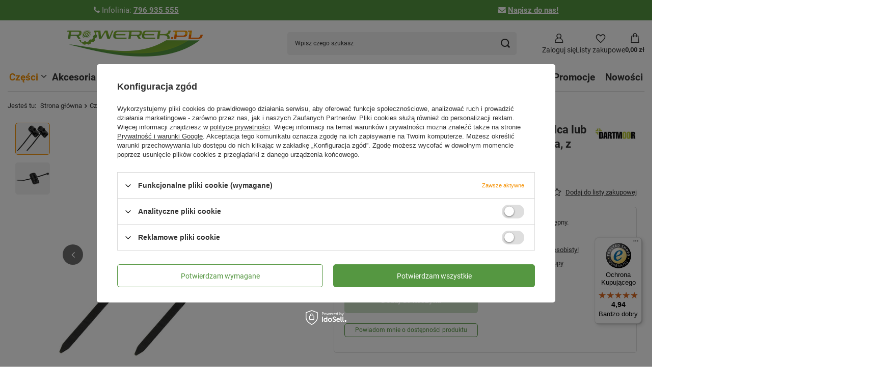

--- FILE ---
content_type: text/html; charset=utf-8
request_url: https://rowerek.pl/product-pol-22638-Przelotka-na-rame-do-mocowania-linki-hamulca-lub-przewodu-hamulca-hydraulicznego-naklejana-z-zaciskiem-czarna-2-szt.html?selected_size=onesize
body_size: 31682
content:
<!DOCTYPE html>
<html lang="pl" class="--vat --gross " ><head><link rel="preload" as="image" fetchpriority="high" href="/hpeciai/cc9988f882ca943f868c771d09dcaf0c/pol_pm_Przelotka-na-rame-do-mocowania-linki-hamulca-lub-przewodu-hamulca-hydraulicznego-naklejana-z-zaciskiem-czarna-2-szt-22638_2.jpg"><meta name="viewport" content="initial-scale = 1.0, maximum-scale = 5.0, width=device-width, viewport-fit=cover"><meta http-equiv="Content-Type" content="text/html; charset=utf-8"><meta http-equiv="X-UA-Compatible" content="IE=edge"><title>Przelotka na ramę do mocowania linki hamulca lub przewodu hamulca hydraulicznego, naklejana, z zaciskiem, czarna, 2 szt.  | sklep rowerowy Rowerek.pl</title><meta name="keywords" content="Przelotka na ramę do mocowania linki hamulca lub przewodu hamulca hydraulicznego, naklejana, z zaciskiem, czarna, 2 szt."><meta name="description" content="Przelotka na ramę do mocowania linki hamulca lub przewodu hamulca hydraulicznego, naklejana, z zaciskiem, czarna, 2 szt. | największy wybór części i akcesoriów w sklepie rowerowy Rowerek.pl"><link rel="icon" href="/gfx/pol/favicon.ico"><meta name="theme-color" content="#f59000"><meta name="msapplication-navbutton-color" content="#f59000"><meta name="apple-mobile-web-app-status-bar-style" content="#f59000"><link rel="stylesheet" type="text/css" href="/gfx/pol/projector_style.css.gzip?r=1765964203"><style>
							#photos_slider[data-skeleton] .photos__link:before {
								padding-top: calc(min((570/570 * 100%), 570px));
							}
							@media (min-width: 979px) {.photos__slider[data-skeleton] .photos__figure:not(.--nav):first-child .photos__link {
								max-height: 570px;
							}}
						</style><script>var app_shop={urls:{prefix:'data="/gfx/'.replace('data="', '')+'pol/',graphql:'/graphql/v1/'},vars:{meta:{viewportContent:'initial-scale = 1.0, maximum-scale = 5.0, width=device-width, viewport-fit=cover'},priceType:'gross',priceTypeVat:true,productDeliveryTimeAndAvailabilityWithBasket:false,geoipCountryCode:'US',fairShopLogo: { enabled: false, image: '/gfx/standards/safe_light.svg'},currency:{id:'PLN',symbol:'zł',country:'pl',format:'###,##0.00',beforeValue:false,space:true,decimalSeparator:',',groupingSeparator:' '},language:{id:'pol',symbol:'pl',name:'Polski'},omnibus:{enabled:true,rebateCodeActivate:false,hidePercentageDiscounts:false,},},txt:{priceTypeText:' brutto',},fn:{},fnrun:{},files:[],graphql:{}};const getCookieByName=(name)=>{const value=`; ${document.cookie}`;const parts = value.split(`; ${name}=`);if(parts.length === 2) return parts.pop().split(';').shift();return false;};if(getCookieByName('freeeshipping_clicked')){document.documentElement.classList.remove('--freeShipping');}if(getCookieByName('rabateCode_clicked')){document.documentElement.classList.remove('--rabateCode');}function hideClosedBars(){const closedBarsArray=JSON.parse(localStorage.getItem('closedBars'))||[];if(closedBarsArray.length){const styleElement=document.createElement('style');styleElement.textContent=`${closedBarsArray.map((el)=>`#${el}`).join(',')}{display:none !important;}`;document.head.appendChild(styleElement);}}hideClosedBars();</script><meta name="robots" content="index,follow"><meta name="rating" content="general"><meta name="Author" content="Sklep Rowerek.pl na bazie IdoSell (www.idosell.com/shop).">
<!-- Begin LoginOptions html -->

<style>
#client_new_social .service_item[data-name="service_Apple"]:before, 
#cookie_login_social_more .service_item[data-name="service_Apple"]:before,
.oscop_contact .oscop_login__service[data-service="Apple"]:before {
    display: block;
    height: 2.6rem;
    content: url('/gfx/standards/apple.svg?r=1743165583');
}
.oscop_contact .oscop_login__service[data-service="Apple"]:before {
    height: auto;
    transform: scale(0.8);
}
#client_new_social .service_item[data-name="service_Apple"]:has(img.service_icon):before,
#cookie_login_social_more .service_item[data-name="service_Apple"]:has(img.service_icon):before,
.oscop_contact .oscop_login__service[data-service="Apple"]:has(img.service_icon):before {
    display: none;
}
</style>

<!-- End LoginOptions html -->

<!-- Open Graph -->
<meta property="og:type" content="website"><meta property="og:url" content="https://rowerek.pl/product-pol-22638-Przelotka-na-rame-do-mocowania-linki-hamulca-lub-przewodu-hamulca-hydraulicznego-naklejana-z-zaciskiem-czarna-2-szt.html
"><meta property="og:title" content="Przelotka na ramę do mocowania linki hamulca lub przewodu hamulca hydraulicznego, naklejana, z zaciskiem, czarna, 2 szt."><meta property="og:site_name" content="Sklep Rowerek.pl"><meta property="og:locale" content="pl_PL"><meta property="og:image" content="https://rowerek.pl/hpeciai/744fbc3534afda558e1fccbb1c2c1e24/pol_pl_Przelotka-na-rame-do-mocowania-linki-hamulca-lub-przewodu-hamulca-hydraulicznego-naklejana-z-zaciskiem-czarna-2-szt-22638_2.jpg"><meta property="og:image:width" content="570"><meta property="og:image:height" content="570"><link rel="manifest" href="https://rowerek.pl/data/include/pwa/1/manifest.json?t=3"><meta name="apple-mobile-web-app-capable" content="yes"><meta name="apple-mobile-web-app-status-bar-style" content="black"><meta name="apple-mobile-web-app-title" content="rowerek.pl"><link rel="apple-touch-icon" href="/data/include/pwa/1/icon-128.png"><link rel="apple-touch-startup-image" href="/data/include/pwa/1/logo-512.png" /><meta name="msapplication-TileImage" content="/data/include/pwa/1/icon-144.png"><meta name="msapplication-TileColor" content="#2F3BA2"><meta name="msapplication-starturl" content="/"><script type="application/javascript">var _adblock = true;</script><script async src="/data/include/advertising.js"></script><script type="application/javascript">var statusPWA = {
                online: {
                    txt: "Połączono z internetem",
                    bg: "#5fa341"
                },
                offline: {
                    txt: "Brak połączenia z internetem",
                    bg: "#eb5467"
                }
            }</script><script async type="application/javascript" src="/ajax/js/pwa_online_bar.js?v=1&r=6"></script><script >
window.dataLayer = window.dataLayer || [];
window.gtag = function gtag() {
dataLayer.push(arguments);
}
gtag('consent', 'default', {
'ad_storage': 'denied',
'analytics_storage': 'denied',
'ad_personalization': 'denied',
'ad_user_data': 'denied',
'wait_for_update': 500
});

gtag('set', 'ads_data_redaction', true);
</script><script id="iaiscript_1" data-requirements="W10=" data-ga4_sel="ga4script">
window.iaiscript_1 = `<${'script'}  class='google_consent_mode_update'>
gtag('consent', 'update', {
'ad_storage': 'denied',
'analytics_storage': 'denied',
'ad_personalization': 'denied',
'ad_user_data': 'denied'
});
</${'script'}>`;
</script>
<!-- End Open Graph -->

<link rel="canonical" href="https://rowerek.pl/product-pol-22638-Przelotka-na-rame-do-mocowania-linki-hamulca-lub-przewodu-hamulca-hydraulicznego-naklejana-z-zaciskiem-czarna-2-szt.html" />

                <!-- Global site tag (gtag.js) -->
                <script  async src="https://www.googletagmanager.com/gtag/js?id=G-2Y12053ESF"></script>
                <script >
                    window.dataLayer = window.dataLayer || [];
                    window.gtag = function gtag(){dataLayer.push(arguments);}
                    gtag('js', new Date());
                    
                    gtag('config', 'G-2Y12053ESF');

                </script>
                            <!-- Google Tag Manager -->
                    <script >(function(w,d,s,l,i){w[l]=w[l]||[];w[l].push({'gtm.start':
                    new Date().getTime(),event:'gtm.js'});var f=d.getElementsByTagName(s)[0],
                    j=d.createElement(s),dl=l!='dataLayer'?'&l='+l:'';j.async=true;j.src=
                    'https://www.googletagmanager.com/gtm.js?id='+i+dl;f.parentNode.insertBefore(j,f);
                    })(window,document,'script','dataLayer','GTM-PNQVRB5');</script>
            <!-- End Google Tag Manager -->
<!-- Begin additional html or js -->


<!--4|1|4| modified: 2025-10-20 09:42:05-->
<script type='application/ld+json'>
{
  "@context": "http://www.schema.org",
  "@type": "LocalBusiness",
  "name": "Internetowy sklep rowerowy Rowerek.pl",
  "url": "https://rowerek.pl/",
  "logo": "https://rowerek.pl/data/gfx/mask/pol/logo_1_big.png",
  "description": "Profesjonalny sklep internetowy posiadający w swojej ofercie części, narzędzia i akcesoria rowerowe najbardziej prestiżowych marek",
  "address": {
     "@type": "PostalAddress",
     "streetAddress": "Wojska Polskiego 86",
     "addressLocality": "Zielona Góra",
     "addressRegion": "Lubuskie",
     "postalCode": "65-762",
     "addressCountry": "PL"
  },
   "openingHours": "Mo 10:00-18:00 Tu 10:00-18:00 We 10:00-18:00 Th 10:00-18:00 Fr 10:00-18:00",
    "email": "sklep@rowerek.pl",
   "telephone": "+48 796 935 555"

}
</script>
<!--8|1|1| modified: 2022-05-13 13:16:53-->
<!-- Google Tag Manager -->
<script>(function(w,d,s,l,i){w[l]=w[l]||[];w[l].push({'gtm.start':
new Date().getTime(),event:'gtm.js'});var f=d.getElementsByTagName(s)[0],
j=d.createElement(s),dl=l!='dataLayer'?'&l='+l:'';j.async=true;j.src=
'https://www.googletagmanager.com/gtm.js?id='+i+dl;f.parentNode.insertBefore(j,f);
})(window,document,'script','dataLayer','GTM-PNQVRB5');</script>
<!-- End Google Tag Manager -->
<!--10|1|8| modified: 2023-11-30 07:54:59-->
<!-- Google tag (gtag.js) -->
<script async src="https://www.googletagmanager.com/gtag/js?id=G-2Y12053ESF"></script>
<script>
  window.dataLayer = window.dataLayer || [];
  function gtag(){dataLayer.push(arguments);}
  gtag('js', new Date());

  gtag('config', 'G-2Y12053ESF');
</script>
<!--16|1|12| modified: 2025-10-22 07:39:01-->
<meta name="google-site-verification" content="YaISVjFWFqdg3pq0Bn4G-FhuFgYrsnS3FWzmGnYnLQw" />

<!--17|1|12| modified: 2025-10-22 08:20:38-->
<meta name="google-site-verification" content="iGOO9g2xMObN-Agjnj7aQN7KKbX3EJE7qkgU1MjkBS0" />

<!-- End additional html or js -->
                <script>
                if (window.ApplePaySession && window.ApplePaySession.canMakePayments()) {
                    var applePayAvailabilityExpires = new Date();
                    applePayAvailabilityExpires.setTime(applePayAvailabilityExpires.getTime() + 2592000000); //30 days
                    document.cookie = 'applePayAvailability=yes; expires=' + applePayAvailabilityExpires.toUTCString() + '; path=/;secure;'
                    var scriptAppleJs = document.createElement('script');
                    scriptAppleJs.src = "/ajax/js/apple.js?v=3";
                    if (document.readyState === "interactive" || document.readyState === "complete") {
                          document.body.append(scriptAppleJs);
                    } else {
                        document.addEventListener("DOMContentLoaded", () => {
                            document.body.append(scriptAppleJs);
                        });  
                    }
                } else {
                    document.cookie = 'applePayAvailability=no; path=/;secure;'
                }
                </script>
                <script>let paypalDate = new Date();
                    paypalDate.setTime(paypalDate.getTime() + 86400000);
                    document.cookie = 'payPalAvailability_PLN=-1; expires=' + paypalDate.getTime() + '; path=/; secure';
                </script></head><body><div id="container" class="projector_page container max-width-1600"><header class=" commercial_banner max-width-1400"><script type="application/ld+json">
		{
		"@context": "http://schema.org",
		"@type": "Organization",
		"url": "https://rowerek.pl/",
		"logo": "https://rowerek.pl/data/gfx/mask/pol/logo_1_big.png"
		}
		</script><script type="application/ld+json">
		{
			"@context": "http://schema.org",
			"@type": "BreadcrumbList",
			"itemListElement": [
			{
			"@type": "ListItem",
			"position": 1,
      "item": {"@id": "/pol_m_Czesci-100.html",
      	"name": "Części"
			  }
      },
			{
			"@type": "ListItem",
			"position": 2,
      "item": {"@id": "/pol_m_Czesci_Linki-i-pancerze-238.html",
      	"name": "Linki i pancerze"
			  }
      },
			{
			"@type": "ListItem",
			"position": 3,
      "item": {"@id": "/pol_m_Czesci_Linki-i-pancerze_Inne-553.html",
      	"name": "Inne"
			  }
      }]
		}
	</script><script type="application/ld+json">
		{
		"@context": "http://schema.org",
		"@type": "WebSite",
		
		"url": "https://rowerek.pl/",
		"potentialAction": {
		"@type": "SearchAction",
		"target": "https://rowerek.pl/search.php?text={search_term_string}",
		"query-input": "required name=search_term_string"
		}
		}
	</script><script type="application/ld+json">
		{
		"@context": "http://schema.org",
		"@type": "Product",
		
		"description": "",
		"name": "Przelotka na ramę do mocowania linki hamulca lub przewodu hamulca hydraulicznego, naklejana, z zaciskiem, czarna, 2 szt.",
		"productID": "mpn:",
		"brand": {
			"@type": "Brand",
			"name": "Dartmoor"
		},
		"image": "https://rowerek.pl/hpeciai/744fbc3534afda558e1fccbb1c2c1e24/pol_pl_Przelotka-na-rame-do-mocowania-linki-hamulca-lub-przewodu-hamulca-hydraulicznego-naklejana-z-zaciskiem-czarna-2-szt-22638_2.jpg"
		,
		"offers": [
			{
			"@type": "Offer",
			"availability": "http://schema.org/OutOfStock",
			
					"price": "20.90",
          "priceCurrency": "PLN",
				

			
				"hasMerchantReturnPolicy": {
					"@type": "MerchantReturnPolicy",
			
			
					
					"returnPolicyCategory": "https://schema.org/MerchantReturnFiniteReturnWindow",
			
				
					
					"refundType": "https://schema.org/FullRefund",
			
				
			
					"merchantReturnDays": 60,

			
						
					"returnFees": "https://schema.org/ReturnShippingFees",
					
			
					"returnMethod": "https://schema.org/ReturnByMail",
					"applicableCountry": "US"
				},
				"shippingDetails": {
					"@type": "OfferShippingDetails",
					"shippingRate": {
						"@type": "MonetaryAmount",
						"value": "4.99",
						"currency": "PLN"
					},
					"shippingDestination": {
						"@type": "DefinedRegion",
						"addressCountry": "US"
					}
			
			
				},

			
			"eligibleQuantity": {
			"value":  "1",
      
			"unitCode": "szt.",
			"@type": [
			"QuantitativeValue"
			]
			},
			"url": "https://rowerek.pl/product-pol-22638-Przelotka-na-rame-do-mocowania-linki-hamulca-lub-przewodu-hamulca-hydraulicznego-naklejana-z-zaciskiem-czarna-2-szt.html"
			}
			
		]
		}

		</script><div class="bars_top bars"><div class="bars__item" id="bar22" style="--background-color:#559741;--border-color:#559741;--font-color:#ffffff;"><div class="bars__wrapper"><div class="bars__content"> <div class="bar_style"><i class="icon-phone"> </i>Infolinia: <strong><a href="tel:796935555">796 935 555</a></strong></div>  <div class="bar_style"><i class="icon-envelope"> </i><strong><a href="mailto:kontakt@rowerek.pl">Napisz do nas!</a> </strong></div></div></div></div></div><script>document.documentElement.style.setProperty('--bars-height',`${document.querySelector('.bars_top').offsetHeight}px`);</script><script class="ajaxLoad">app_shop.vars.vat_registered="true";app_shop.vars.currency_format="###,##0.00";app_shop.vars.currency_before_value=false;app_shop.vars.currency_space=true;app_shop.vars.symbol="zł";app_shop.vars.id="PLN";app_shop.vars.baseurl="http://rowerek.pl/";app_shop.vars.sslurl="https://rowerek.pl/";app_shop.vars.curr_url="%2Fproduct-pol-22638-Przelotka-na-rame-do-mocowania-linki-hamulca-lub-przewodu-hamulca-hydraulicznego-naklejana-z-zaciskiem-czarna-2-szt.html%3Fselected_size%3Donesize";var currency_decimal_separator=',';var currency_grouping_separator=' ';app_shop.vars.blacklist_extension=["exe","com","swf","js","php"];app_shop.vars.blacklist_mime=["application/javascript","application/octet-stream","message/http","text/javascript","application/x-deb","application/x-javascript","application/x-shockwave-flash","application/x-msdownload"];app_shop.urls.contact="/contact-pol.html";</script><div id="viewType" style="display:none"></div><div id="menu_skip" class="menu_skip"><a href="#layout" class="btn --outline --medium menu_skip__link --layout">Przejdź do zawartości strony</a><a href="#menu_categories" class="btn --outline --medium menu_skip__link --menu">Przejdź do kategorii</a></div><div id="logo" class="d-flex align-items-center"><a href="/" target="_self" aria-label="Logo sklepu"><img src="/data/gfx/mask/pol/logo_1_big.png" alt="Internetowy sklep rowerowy - ROWEREK.PL" width="266" height="52"></a></div><form action="https://rowerek.pl/search.php" method="get" id="menu_search" class="menu_search"><a href="#showSearchForm" class="menu_search__mobile" aria-label="Szukaj"></a><div class="menu_search__block"><div class="menu_search__item --input"><input class="menu_search__input" type="text" name="text" autocomplete="off" placeholder="Wpisz czego szukasz" aria-label="Wpisz czego szukasz"><button class="menu_search__submit" type="submit" aria-label="Szukaj"></button></div><div class="menu_search__item --results search_result"></div></div></form><div id="menu_top" class="menu_top"><div class="account_links"><a class="account_links__item" href="https://rowerek.pl/login.php" aria-label="Zaloguj się"><span class="account_links__text --logged-out">Zaloguj się</span></a></div><div class="shopping_list_top" data-empty="true"><a href="https://rowerek.pl/pl/shoppinglist/" class="wishlist_link slt_link --empty" aria-label="Listy zakupowe"><span class="slt_link__text">Listy zakupowe</span></a><div class="slt_lists"><ul class="slt_lists__nav"><li class="slt_lists__nav_item" data-list_skeleton="true" data-list_id="true" data-shared="true"><a href="#" class="slt_lists__nav_link" data-list_href="true"><span class="slt_lists__nav_name" data-list_name="true"></span><span class="slt_lists__count" data-list_count="true">0</span></a></li><li class="slt_lists__nav_item --empty"><a class="slt_lists__nav_link --empty" href="https://rowerek.pl/pl/shoppinglist/"><span class="slt_lists__nav_name" data-list_name="true">Lista zakupowa</span><span class="slt_lists__count" data-list_count="true">0</span></a></li></ul></div></div><div id="menu_basket" class="topBasket --skeleton"><a href="/basketedit.php" class="topBasket__sub" aria-label="Wartość koszyka: 0,00 zł"><span class="badge badge-info" aria-hidden="true"></span><strong class="topBasket__price">0,00 zł</strong></a><div class="topBasket__details --products" style="display: none;"><div class="topBasket__block --labels"><label class="topBasket__item --name">Produkt</label><label class="topBasket__item --sum">Ilość</label><label class="topBasket__item --prices">Cena</label></div><div class="topBasket__block --products"></div></div><div class="topBasket__details --shipping" style="display: none;"><span class="topBasket__name">Koszt dostawy od</span><span id="shipppingCost"></span><div class="free_shipping_basket"><p>Dostawa za grosz od 250zł</p></div></div><script>
						app_shop.vars.cache_html = true;
					</script></div></div><nav id="menu_categories" aria-label="Kategorie główne"><button type="button" class="navbar-toggler" aria-label="Menu"><i class="icon-reorder"></i></button><div class="navbar-collapse" id="menu_navbar"><ul class="navbar-nav mx-md-n2"><li class="nav-item nav-open"><span class="nav-link-wrapper"><a  href="/pol_m_Czesci-100.html" target="_self" title="Części" class="nav-link --l1 active" >Części</a><button class="nav-link-expand" type="button" aria-label="Części, Menu"></button></span><ul class="navbar-subnav"><li class="nav-header"><a href="#backLink" class="nav-header__backLink"><i class="icon-angle-left"></i></a><a  href="/pol_m_Czesci-100.html" target="_self" title="Części" class="nav-link --l1 active" >Części</a></li><li class="nav-item"><span class="nav-link-wrapper"><a  href="/pol_m_Czesci_Amortyzatory-590.html" target="_self" title="Amortyzatory rowerowe" class="nav-link --l2" >Amortyzatory rowerowe</a><button class="nav-link-expand" type="button" aria-label="Amortyzatory rowerowe, Menu"></button></span><ul class="navbar-subsubnav"><li class="nav-header"><a href="#backLink" class="nav-header__backLink"><i class="icon-angle-left"></i></a><a  href="/pol_m_Czesci_Amortyzatory-590.html" target="_self" title="Amortyzatory rowerowe" class="nav-link --l2" >Amortyzatory rowerowe</a></li><li class="nav-item"><a  href="/pol_m_Czesci_Amortyzatory-dumpery-501.html" target="_self" title="Amortyzatory, dumpery" class="nav-link --l3" >Amortyzatory, dumpery</a></li><li class="nav-item"><a  href="/pol_m_Czesci_Amortyzatory_Manetka-dzwignia-blokady-skoku-629.html" target="_self" title="Manetka, dźwignia blokady skoku" class="nav-link --l3" >Manetka, dźwignia blokady skoku</a></li><li class="nav-item"><a  href="/pol_m_Czesci_Amortyzatory_Uszczelki-do-amortyzatora-627.html" target="_self" title="Uszczelki do amortyzatora" class="nav-link --l3" >Uszczelki do amortyzatora</a></li><li class="nav-item"><a  href="/pol_m_Czesci_Amortyzatory_Tuleje-slizgowe-628.html" target="_self" title="Tuleje ślizgowe" class="nav-link --l3" >Tuleje ślizgowe</a></li><li class="nav-item"><a  href="/pol_m_Czesci_Amortyzatory_Inne-czesci-do-amortyzatorow-630.html" target="_self" title="Inne części do amortyzatorów" class="nav-link --l3" >Inne części do amortyzatorów</a></li></ul></li><li class="nav-item"><span class="nav-link-wrapper"><a  href="/pol_m_Czesci_Kola_Zestawy-kol-237.html" target="_self" title="Całe koła" class="nav-link --l2" >Całe koła</a><button class="nav-link-expand" type="button" aria-label="Całe koła, Menu"></button></span><ul class="navbar-subsubnav"><li class="nav-header"><a href="#backLink" class="nav-header__backLink"><i class="icon-angle-left"></i></a><a  href="/pol_m_Czesci_Kola_Zestawy-kol-237.html" target="_self" title="Całe koła" class="nav-link --l2" >Całe koła</a></li><li class="nav-item"><a  href="/pol_m_Czesci_Cale-kola_Kola-przednie-295.html" target="_self" title="Koła przednie" class="nav-link --l3" >Koła przednie</a></li><li class="nav-item"><a  href="/pol_m_Czesci_Cale-kola_Kola-tylne-299.html" target="_self" title="Koła tylne" class="nav-link --l3" >Koła tylne</a></li><li class="nav-item"><a  href="/pol_m_Czesci_Cale-kola_Zestawy-kol-przod-tyl-237.html" target="_self" title="Zestawy kół - przód + tył" class="nav-link --l3" >Zestawy kół - przód + tył</a></li></ul></li><li class="nav-item"><span class="nav-link-wrapper"><a  href="/pol_m_Czesci_Czesci-do-e-bike-667.html" target="_self" title="Części do e-bike" class="nav-link --l2" >Części do e-bike</a></span></li><li class="nav-item"><span class="nav-link-wrapper"><a  href="/pol_m_Czesci_Czesci-do-hulajnogi-elektrycznej-713.html" target="_self" title="Części do hulajnogi elektrycznej" class="nav-link --l2" >Części do hulajnogi elektrycznej</a></span></li><li class="nav-item"><span class="nav-link-wrapper"><a  href="/pol_m_Czesci_Hamulce-i-czesci-hamulcowe-166.html" target="_self" title="Hamulce i części hamulcowe" class="nav-link --l2" >Hamulce i części hamulcowe</a><button class="nav-link-expand" type="button" aria-label="Hamulce i części hamulcowe, Menu"></button></span><ul class="navbar-subsubnav"><li class="nav-header"><a href="#backLink" class="nav-header__backLink"><i class="icon-angle-left"></i></a><a  href="/pol_m_Czesci_Hamulce-i-czesci-hamulcowe-166.html" target="_self" title="Hamulce i części hamulcowe" class="nav-link --l2" >Hamulce i części hamulcowe</a></li><li class="nav-item"><a  href="/pol_m_Czesci_Hamulce-i-czesci-hamulcowe_Tarczowe-167.html" target="_self" title="Tarczowe" class="nav-link --l3" >Tarczowe</a></li><li class="nav-item"><a  href="/pol_m_Czesci_Hamulce-i-czesci-hamulcowe_U-Brake-576.html" target="_self" title="U-Brake" class="nav-link --l3" >U-Brake</a></li><li class="nav-item"><a  href="/pol_m_Czesci_Hamulce-i-czesci-hamulcowe_V-Brake-171.html" target="_self" title="V-Brake" class="nav-link --l3" >V-Brake</a></li></ul></li><li class="nav-item"><span class="nav-link-wrapper"><a  href="/pol_m_Czesci_Kasety-i-wolnobiegi-626.html" target="_self" title="Kasety i wolnobiegi" class="nav-link --l2" >Kasety i wolnobiegi</a><button class="nav-link-expand" type="button" aria-label="Kasety i wolnobiegi, Menu"></button></span><ul class="navbar-subsubnav"><li class="nav-header"><a href="#backLink" class="nav-header__backLink"><i class="icon-angle-left"></i></a><a  href="/pol_m_Czesci_Kasety-i-wolnobiegi-626.html" target="_self" title="Kasety i wolnobiegi" class="nav-link --l2" >Kasety i wolnobiegi</a></li><li class="nav-item"><a  href="/pol_m_Czesci_Kasety-i-wolnobiegi_Kasety-i-wolnobiegi-191.html" target="_self" title="Kasety i wolnobiegi" class="nav-link --l3" >Kasety i wolnobiegi</a></li><li class="nav-item"><a  href="/pol_m_Czesci_Kasety-i-wolnobiegi_Czesci-do-kaset-450.html" target="_self" title="Części do kaset" class="nav-link --l3" >Części do kaset</a></li></ul></li><li class="nav-item"><span class="nav-link-wrapper"><a  href="/pol_m_Czesci_Kierownice-i-wsporniki-535.html" target="_self" title="Kierownice i wsporniki kierownicy" class="nav-link --l2" >Kierownice i wsporniki kierownicy</a><button class="nav-link-expand" type="button" aria-label="Kierownice i wsporniki kierownicy, Menu"></button></span><ul class="navbar-subsubnav"><li class="nav-header"><a href="#backLink" class="nav-header__backLink"><i class="icon-angle-left"></i></a><a  href="/pol_m_Czesci_Kierownice-i-wsporniki-535.html" target="_self" title="Kierownice i wsporniki kierownicy" class="nav-link --l2" >Kierownice i wsporniki kierownicy</a></li><li class="nav-item"><a  href="/pol_m_Czesci_Kierownice-i-wsporniki-kierownicy_Kierownice-198.html" target="_self" title="Kierownice" class="nav-link --l3" >Kierownice</a></li><li class="nav-item"><a  href="/pol_m_Czesci_Kierownice-i-wsporniki-kierownicy_Wsporniki-kierownicy-241.html" target="_self" title="Wsporniki kierownicy" class="nav-link --l3" >Wsporniki kierownicy</a></li></ul></li><li class="nav-item nav-open"><span class="nav-link-wrapper"><a  href="/pol_m_Czesci_Linki-i-pancerze-238.html" target="_self" title="Linki i pancerze" class="nav-link --l2 active" >Linki i pancerze</a><button class="nav-link-expand" type="button" aria-label="Linki i pancerze, Menu"></button></span><ul class="navbar-subsubnav"><li class="nav-header"><a href="#backLink" class="nav-header__backLink"><i class="icon-angle-left"></i></a><a  href="/pol_m_Czesci_Linki-i-pancerze-238.html" target="_self" title="Linki i pancerze" class="nav-link --l2 active" >Linki i pancerze</a></li><li class="nav-item"><a  href="/pol_m_Czesci_Linki-i-pancerze_Hamulcowe-239.html" target="_self" title="Hamulcowe" class="nav-link --l3" >Hamulcowe</a></li><li class="nav-item"><a  href="/pol_m_Czesci_Linki-i-pancerze_Przerzutkowe-240.html" target="_self" title="Przerzutkowe" class="nav-link --l3" >Przerzutkowe</a></li><li class="nav-item nav-open"><a  href="/pol_m_Czesci_Linki-i-pancerze_Inne-553.html" target="_self" title="Inne" class="nav-link --l3 active" >Inne</a></li></ul></li><li class="nav-item"><span class="nav-link-wrapper"><a  href="/pol_m_Czesci_Kasety-lancuchy-i-wolnobiegi_Lancuchy-179.html" target="_self" title="Łańcuchy" class="nav-link --l2" >Łańcuchy</a><button class="nav-link-expand" type="button" aria-label="Łańcuchy, Menu"></button></span><ul class="navbar-subsubnav"><li class="nav-header"><a href="#backLink" class="nav-header__backLink"><i class="icon-angle-left"></i></a><a  href="/pol_m_Czesci_Kasety-lancuchy-i-wolnobiegi_Lancuchy-179.html" target="_self" title="Łańcuchy" class="nav-link --l2" >Łańcuchy</a></li><li class="nav-item"><a  href="/pol_m_Czesci_Lancuchy_1-rzedowe-212.html" target="_self" title="1-rzędowe" class="nav-link --l3" >1-rzędowe</a></li><li class="nav-item"><a  href="/pol_m_Czesci_Lancuchy_5-8-rzedowe-180.html" target="_self" title="5-8-rzędowe" class="nav-link --l3" >5-8-rzędowe</a></li><li class="nav-item"><a  href="/pol_m_Czesci_Lancuchy_9-rzedowe-181.html" target="_self" title="9-rzędowe" class="nav-link --l3" >9-rzędowe</a></li><li class="nav-item"><a  href="/pol_m_Czesci_Lancuchy_10-rzedowe-213.html" target="_self" title="10-rzędowe" class="nav-link --l3" >10-rzędowe</a></li><li class="nav-item"><a  href="/pol_m_Czesci_Lancuchy_11-rzedowe-406.html" target="_self" title="11-rzędowe" class="nav-link --l3" >11-rzędowe</a></li><li class="nav-item"><a  href="/pol_m_Czesci_Lancuchy_12-rzedowe-440.html" target="_self" title="12-rzędowe" class="nav-link --l3" >12-rzędowe</a></li><li class="nav-item"><a  href="/pol_m_Czesci_Lancuchy_9-10-11-Linkglide-708.html" target="_self" title="9/10/11-Linkglide" class="nav-link --l3" >9/10/11-Linkglide</a></li><li class="nav-item"><a  href="/pol_m_Czesci_Kasety-i-wolnobiegi_Spinki-i-zlaczki-454.html" target="_self" title="Spinki i złączki" class="nav-link --l3" >Spinki i złączki</a></li><li class="nav-item"><a  href="/pol_m_Czesci_Kasety-i-wolnobiegi_Napinacze-prowadnice-lancucha-500.html" target="_self" title="Napinacze, prowadnice łańcucha" class="nav-link --l3" >Napinacze, prowadnice łańcucha</a></li></ul></li><li class="nav-item"><span class="nav-link-wrapper"><a  href="/pol_m_Czesci_Lozyska-502.html" target="_self" title="Łożyska" class="nav-link --l2" >Łożyska</a><button class="nav-link-expand" type="button" aria-label="Łożyska, Menu"></button></span><ul class="navbar-subsubnav"><li class="nav-header"><a href="#backLink" class="nav-header__backLink"><i class="icon-angle-left"></i></a><a  href="/pol_m_Czesci_Lozyska-502.html" target="_self" title="Łożyska" class="nav-link --l2" >Łożyska</a></li><li class="nav-item"><a  href="/pol_m_Czesci_Lozyska_Lozyska-592.html" target="_self" title="Łożyska" class="nav-link --l3" >Łożyska</a></li><li class="nav-item"><a  href="/pol_m_Czesci_Lozyska_Koszyki-593.html" target="_self" title="Koszyki kulek" class="nav-link --l3" >Koszyki kulek</a></li><li class="nav-item"><a  href="/pol_m_Czesci_Lozyska_Oslony-koszyka-kulek-657.html" target="_self" title="Osłony koszyka kulek" class="nav-link --l3" >Osłony koszyka kulek</a></li><li class="nav-item"><a  href="/pol_m_Czesci_Lozyska_Kulki-lozyskowe-591.html" target="_self" title="Kulki łożyskowe" class="nav-link --l3" >Kulki łożyskowe</a></li></ul></li><li class="nav-item"><span class="nav-link-wrapper"><a  href="/pol_m_Czesci_Manetki-Klamko-manetki-232.html" target="_self" title="Manetki, Klamko-manetki" class="nav-link --l2" >Manetki, Klamko-manetki</a><button class="nav-link-expand" type="button" aria-label="Manetki, Klamko-manetki, Menu"></button></span><ul class="navbar-subsubnav"><li class="nav-header"><a href="#backLink" class="nav-header__backLink"><i class="icon-angle-left"></i></a><a  href="/pol_m_Czesci_Manetki-Klamko-manetki-232.html" target="_self" title="Manetki, Klamko-manetki" class="nav-link --l2" >Manetki, Klamko-manetki</a></li><li class="nav-item"><a  href="/pol_m_Czesci_Manetki-Klamko-manetki_Manetki-288.html" target="_self" title="Manetki" class="nav-link --l3" >Manetki</a></li><li class="nav-item"><a  href="/pol_m_Czesci_Manetki-Klamko-manetki_Klamko-manetki-233.html" target="_self" title="Klamko-manetki" class="nav-link --l3" >Klamko-manetki</a></li><li class="nav-item"><a  href="/pol_m_Czesci_Manetki-Klamko-manetki_Czesci-i-akcesoria-do-manetek-473.html" target="_self" title="Części i akcesoria do manetek" class="nav-link --l3" >Części i akcesoria do manetek</a></li></ul></li><li class="nav-item"><span class="nav-link-wrapper"><a  href="/pol_m_Czesci_Mechanizmy-korbowe-322.html" target="_self" title="Mechanizmy korbowe" class="nav-link --l2" >Mechanizmy korbowe</a><button class="nav-link-expand" type="button" aria-label="Mechanizmy korbowe, Menu"></button></span><ul class="navbar-subsubnav"><li class="nav-header"><a href="#backLink" class="nav-header__backLink"><i class="icon-angle-left"></i></a><a  href="/pol_m_Czesci_Mechanizmy-korbowe-322.html" target="_self" title="Mechanizmy korbowe" class="nav-link --l2" >Mechanizmy korbowe</a></li><li class="nav-item"><a  href="/pol_m_Czesci_Mechanizmy-korbowe_1-rzedowe-412.html" target="_self" title="1 - rzędowe" class="nav-link --l3" >1 - rzędowe</a></li><li class="nav-item"><a  href="/pol_m_Czesci_Mechanizmy-korbowe_6-7-8-rzedowe-357.html" target="_self" title="6/7/8 rzędowe" class="nav-link --l3" >6/7/8 rzędowe</a></li><li class="nav-item"><a  href="/pol_m_Czesci_Mechanizmy-korbowe_9-rzedowe-323.html" target="_self" title="9 - rzędowe" class="nav-link --l3" >9 - rzędowe</a></li><li class="nav-item"><a  href="/pol_m_Czesci_Mechanizmy-korbowe_10-rzedowe-354.html" target="_self" title="10 - rzędowe" class="nav-link --l3" >10 - rzędowe</a></li><li class="nav-item"><a  href="/pol_m_Czesci_Mechanizmy-korbowe_11-rzedowe-451.html" target="_self" title="11 - rzędowe" class="nav-link --l3" >11 - rzędowe</a></li><li class="nav-item"><a  href="/pol_m_Czesci_Mechanizmy-korbowe_12-rzedowe-539.html" target="_self" title="12-rzędowe" class="nav-link --l3" >12-rzędowe</a></li><li class="nav-item"><a  href="/pol_m_Czesci_Mechanizmy-korbowe_Oslony-488.html" target="_self" title="Osłony" class="nav-link --l3" >Osłony</a></li><li class="nav-item"><a  href="/pol_m_Czesci_Mechanizmy-korbowe_Sruby-562.html" target="_self" title="Śruby" class="nav-link --l3" >Śruby</a></li><li class="nav-item"><a  href="/pol_m_Czesci_Mechanizmy-korbowe_Tarcze-487.html" target="_self" title="Tarcze" class="nav-link --l3" >Tarcze</a></li><li class="nav-item"><a  href="/pol_m_Czesci_Mechanizmy-korbowe_Inne-489.html" target="_self" title="Inne" class="nav-link --l3" >Inne</a></li></ul></li><li class="nav-item"><span class="nav-link-wrapper"><a  href="/pol_m_Czesci_Obrecze-227.html" target="_self" title="Obręcze" class="nav-link --l2" >Obręcze</a><button class="nav-link-expand" type="button" aria-label="Obręcze, Menu"></button></span><ul class="navbar-subsubnav"><li class="nav-header"><a href="#backLink" class="nav-header__backLink"><i class="icon-angle-left"></i></a><a  href="/pol_m_Czesci_Obrecze-227.html" target="_self" title="Obręcze" class="nav-link --l2" >Obręcze</a></li><li class="nav-item"><a  href="/pol_m_Czesci_Obrecze_MTB-228.html" target="_self" title="MTB" class="nav-link --l3" >MTB</a></li><li class="nav-item"><a  href="/pol_m_Czesci_Obrecze_Trekkingowe-229.html" target="_self" title="Trekkingowe" class="nav-link --l3" >Trekkingowe</a></li></ul></li><li class="nav-item"><span class="nav-link-wrapper"><a  href="/pol_m_Czesci_Ogumienie-204.html" target="_self" title="Ogumienie" class="nav-link --l2" >Ogumienie</a><button class="nav-link-expand" type="button" aria-label="Ogumienie, Menu"></button></span><ul class="navbar-subsubnav"><li class="nav-header"><a href="#backLink" class="nav-header__backLink"><i class="icon-angle-left"></i></a><a  href="/pol_m_Czesci_Ogumienie-204.html" target="_self" title="Ogumienie" class="nav-link --l2" >Ogumienie</a></li><li class="nav-item"><a  href="/pol_m_Czesci_Ogumienie_Opony-205.html" target="_self" title="Opony" class="nav-link --l3" >Opony</a></li><li class="nav-item"><a  href="/pol_m_Czesci_Ogumienie_Detki-325.html" target="_self" title="Dętki i wentyle" class="nav-link --l3" >Dętki i wentyle</a></li><li class="nav-item"><a  href="/pol_m_Czesci_Ogumienie_Latki-zestawy-naprawcze-330.html" target="_self" title="Łatki, zestawy naprawcze" class="nav-link --l3" >Łatki, zestawy naprawcze</a></li><li class="nav-item"><a  href="/pol_m_Czesci_Ogumienie_Tasmy-na-obrecz-286.html" target="_self" title="Taśmy na obręcz" class="nav-link --l3" >Taśmy na obręcz</a></li><li class="nav-item"><a  href="/pol_m_Czesci_Ogumienie_Ochraniacze-detki-od-opony-670.html" target="_self" title="Ochraniacze dętki (od opony)" class="nav-link --l3" >Ochraniacze dętki (od opony)</a></li><li class="nav-item"><a  href="/pol_m_Czesci_Ogumienie_Zestawy-701.html" target="_self" title="Zestawy" class="nav-link --l3" >Zestawy</a></li><li class="nav-item"><a  href="/pol_m_Czesci_Systemy-bezdetkowe-211.html" target="_self" title="Systemy bezdętkowe" class="nav-link --l3" >Systemy bezdętkowe</a></li></ul></li><li class="nav-item"><span class="nav-link-wrapper"><a  href="/pol_m_Czesci_Pedaly-182.html" target="_self" title="Pedały" class="nav-link --l2" >Pedały</a><button class="nav-link-expand" type="button" aria-label="Pedały, Menu"></button></span><ul class="navbar-subsubnav"><li class="nav-header"><a href="#backLink" class="nav-header__backLink"><i class="icon-angle-left"></i></a><a  href="/pol_m_Czesci_Pedaly-182.html" target="_self" title="Pedały" class="nav-link --l2" >Pedały</a></li><li class="nav-item"><a  href="/pol_m_Czesci_Pedaly_Platformowe-183.html" target="_self" title="Platformowe" class="nav-link --l3" >Platformowe</a></li><li class="nav-item"><a  href="/pol_m_Czesci_Pedaly_Platformowe-i-SPD-w-jednym-598.html" target="_self" title="Platformowe i SPD w jednym" class="nav-link --l3" >Platformowe i SPD w jednym</a></li><li class="nav-item"><a  href="/pol_m_Czesci_Pedaly_SPD-184.html" target="_self" title="SPD" class="nav-link --l3" >SPD</a></li><li class="nav-item"><a  href="/pol_m_Czesci_Pedaly_Czesci-do-pedalow-474.html" target="_self" title="Części do pedałów" class="nav-link --l3" >Części do pedałów</a></li></ul></li><li class="nav-item"><span class="nav-link-wrapper"><a  href="/pol_m_Czesci_Piasty-187.html" target="_self" title="Piasty" class="nav-link --l2" >Piasty</a><button class="nav-link-expand" type="button" aria-label="Piasty, Menu"></button></span><ul class="navbar-subsubnav"><li class="nav-header"><a href="#backLink" class="nav-header__backLink"><i class="icon-angle-left"></i></a><a  href="/pol_m_Czesci_Piasty-187.html" target="_self" title="Piasty" class="nav-link --l2" >Piasty</a></li><li class="nav-item"><a  href="/pol_m_Czesci_Piasty_Piasty-Przednie-188.html" target="_self" title="Piasty Przednie" class="nav-link --l3" >Piasty Przednie</a></li><li class="nav-item"><a  href="/pol_m_Czesci_Piasty_Tylne-222.html" target="_self" title="Piasty Tylne" class="nav-link --l3" >Piasty Tylne</a></li><li class="nav-item"><a  href="/pol_m_Czesci_Piasty_Lozyska-384.html" target="_self" title="Łożyska" class="nav-link --l3" >Łożyska</a></li><li class="nav-item"><a  href="/pol_m_Czesci_Piasty_Czesci-do-piast-324.html" target="_self" title="Części do piast" class="nav-link --l3" >Części do piast</a></li></ul></li><li class="nav-item"><span class="nav-link-wrapper"><a  href="/pol_m_Czesci_Przerzutki-218.html" target="_self" title="Przerzutki" class="nav-link --l2" >Przerzutki</a><button class="nav-link-expand" type="button" aria-label="Przerzutki, Menu"></button></span><ul class="navbar-subsubnav"><li class="nav-header"><a href="#backLink" class="nav-header__backLink"><i class="icon-angle-left"></i></a><a  href="/pol_m_Czesci_Przerzutki-218.html" target="_self" title="Przerzutki" class="nav-link --l2" >Przerzutki</a></li><li class="nav-item"><a  href="/pol_m_Czesci_Przerzutki_Przednie-219.html" target="_self" title="Przednie" class="nav-link --l3" >Przednie</a></li><li class="nav-item"><a  href="/pol_m_Czesci_Przerzutki_Tylne-379.html" target="_self" title="Tylne" class="nav-link --l3" >Tylne</a></li><li class="nav-item"><a  href="/pol_m_Czesci_Przerzutki_Haki-do-przerzutek-424.html" target="_self" title="Haki do przerzutek" class="nav-link --l3" >Haki do przerzutek</a></li><li class="nav-item"><a  href="/pol_m_Czesci_Przerzutki_Czesci-do-przerzutek-283.html" target="_self" title="Części do przerzutek" class="nav-link --l3" >Części do przerzutek</a></li></ul></li><li class="nav-item"><span class="nav-link-wrapper"><a  href="/pol_m_Czesci_Ramy-rowerowe-i-czesci-476.html" target="_self" title="Ramy rowerowe i części" class="nav-link --l2" >Ramy rowerowe i części</a><button class="nav-link-expand" type="button" aria-label="Ramy rowerowe i części, Menu"></button></span><ul class="navbar-subsubnav"><li class="nav-header"><a href="#backLink" class="nav-header__backLink"><i class="icon-angle-left"></i></a><a  href="/pol_m_Czesci_Ramy-rowerowe-i-czesci-476.html" target="_self" title="Ramy rowerowe i części" class="nav-link --l2" >Ramy rowerowe i części</a></li><li class="nav-item"><a  href="/pol_m_Czesci_Ramy-rowerowe-i-czesci_Ramy-216.html" target="_self" title="Ramy" class="nav-link --l3" >Ramy</a></li><li class="nav-item"><a  href="/pol_m_Czesci_Ramy-rowerowe-i-czesci_Haki-do-ramy-rowerowej-423.html" target="_self" title="Haki do ramy rowerowej" class="nav-link --l3" >Haki do ramy rowerowej</a></li></ul></li><li class="nav-item"><span class="nav-link-wrapper"><a  href="/pol_m_Czesci_Siodelka-wsporniki-i-obejmy-478.html" target="_self" title="Siodełka, wsporniki i obejmy" class="nav-link --l2" >Siodełka, wsporniki i obejmy</a><button class="nav-link-expand" type="button" aria-label="Siodełka, wsporniki i obejmy, Menu"></button></span><ul class="navbar-subsubnav"><li class="nav-header"><a href="#backLink" class="nav-header__backLink"><i class="icon-angle-left"></i></a><a  href="/pol_m_Czesci_Siodelka-wsporniki-i-obejmy-478.html" target="_self" title="Siodełka, wsporniki i obejmy" class="nav-link --l2" >Siodełka, wsporniki i obejmy</a></li><li class="nav-item"><a  href="/pol_m_Czesci_Siodelka-wsporniki-i-obejmy_Siodelka-215.html" target="_self" title="Siodełka" class="nav-link --l3" >Siodełka</a></li><li class="nav-item"><a  href="/pol_m_Czesci_Siodelka-wsporniki-i-obejmy_Wsporniki-siodla-178.html" target="_self" title="Wsporniki siodła" class="nav-link --l3" >Wsporniki siodła</a></li><li class="nav-item"><a  href="/pol_m_Czesci_Obejmy-podsiodlowe-275.html" target="_self" title="Obejmy podsiodłowe" class="nav-link --l3" >Obejmy podsiodłowe</a></li><li class="nav-item"><a  href="/pol_m_Czesci_Siodelka-wsporniki-i-obejmy_Akcesoria-do-siodelek-633.html" target="_self" title="Akcesoria do siodełek" class="nav-link --l3" >Akcesoria do siodełek</a></li></ul></li><li class="nav-item"><span class="nav-link-wrapper"><a  href="/pol_m_Czesci_Kierownice-i-wsporniki_Stery-214.html" target="_self" title="Stery" class="nav-link --l2" >Stery</a><button class="nav-link-expand" type="button" aria-label="Stery, Menu"></button></span><ul class="navbar-subsubnav"><li class="nav-header"><a href="#backLink" class="nav-header__backLink"><i class="icon-angle-left"></i></a><a  href="/pol_m_Czesci_Kierownice-i-wsporniki_Stery-214.html" target="_self" title="Stery" class="nav-link --l2" >Stery</a></li><li class="nav-item"><a  href="/pol_m_Czesci_Stery_Stery-AHEAD-1-1-4-574.html" target="_self" title="Stery AHEAD 1 1/4" class="nav-link --l3" >Stery AHEAD 1 1/4</a></li><li class="nav-item"><a  href="/pol_m_Czesci_Stery_Stery-AHEAD-1-5-tapered-447.html" target="_self" title="Stery AHEAD 1,5&amp;quot; tapered" class="nav-link --l3" >Stery AHEAD 1,5&quot; tapered</a></li><li class="nav-item"><a  href="/pol_m_Czesci_Stery_Stery-AHEAD-28-6-mm-1-1-8-446.html" target="_self" title="Stery AHEAD 28,6 mm (1 1/8&amp;quot;)" class="nav-link --l3" >Stery AHEAD 28,6 mm (1 1/8&quot;)</a></li><li class="nav-item"><a  href="/pol_m_Czesci_Stery_Stery-gwintowane-25-4-mm-1-448.html" target="_self" title="Stery gwintowane 25,4 mm (1&amp;quot;)" class="nav-link --l3" >Stery gwintowane 25,4 mm (1&quot;)</a></li><li class="nav-item"><a  href="/pol_m_Czesci_Stery_Stery-gwintowane-28-6-mm-1-1-8-449.html" target="_self" title="Stery gwintowane 28,6 mm (1 1/8&amp;quot;)" class="nav-link --l3" >Stery gwintowane 28,6 mm (1 1/8&quot;)</a></li><li class="nav-item"><a  href="/pol_m_Czesci_Stery_Gwiazdki-podkladki-i-inne-477.html" target="_self" title="Gwiazdki, kapsle, podkładki" class="nav-link --l3" >Gwiazdki, kapsle, podkładki</a></li><li class="nav-item"><a  href="/pol_m_Czesci_Stery_Lozyska-sterow-2347.html" target="_self" title="Łożyska sterów" class="nav-link --l3" >Łożyska sterów</a></li></ul></li><li class="nav-item"><span class="nav-link-wrapper"><a  href="/pol_m_Czesci_Szprychy-i-nyple-320.html" target="_self" title="Szprychy i nyple" class="nav-link --l2" >Szprychy i nyple</a><button class="nav-link-expand" type="button" aria-label="Szprychy i nyple, Menu"></button></span><ul class="navbar-subsubnav"><li class="nav-header"><a href="#backLink" class="nav-header__backLink"><i class="icon-angle-left"></i></a><a  href="/pol_m_Czesci_Szprychy-i-nyple-320.html" target="_self" title="Szprychy i nyple" class="nav-link --l2" >Szprychy i nyple</a></li><li class="nav-item"><a  href="/pol_m_Czesci_Szprychy-i-nyple_Szprychy-491.html" target="_self" title="Szprychy" class="nav-link --l3" >Szprychy</a></li><li class="nav-item"><a  href="/pol_m_Czesci_Szprychy-i-nyple_Nyple-321.html" target="_self" title="Nyple do szprych" class="nav-link --l3" >Nyple do szprych</a></li><li class="nav-item"><a  href="/pol_m_Czesci_Szprychy-i-nyple_Pozostale-342.html" target="_self" title="Pozostałe" class="nav-link --l3" >Pozostałe</a></li></ul></li><li class="nav-item"><span class="nav-link-wrapper"><a  href="/pol_m_Czesci_Sruby-i-nakretki-577.html" target="_self" title="Śruby i nakrętki" class="nav-link --l2" >Śruby i nakrętki</a></span></li><li class="nav-item"><span class="nav-link-wrapper"><a  href="/pol_m_Czesci_Wklady-suportu-355.html" target="_self" title="Wkłady suportu" class="nav-link --l2" >Wkłady suportu</a><button class="nav-link-expand" type="button" aria-label="Wkłady suportu, Menu"></button></span><ul class="navbar-subsubnav"><li class="nav-header"><a href="#backLink" class="nav-header__backLink"><i class="icon-angle-left"></i></a><a  href="/pol_m_Czesci_Wklady-suportu-355.html" target="_self" title="Wkłady suportu" class="nav-link --l2" >Wkłady suportu</a></li><li class="nav-item"><a  href="/pol_m_Czesci_Wklady-suportu_Os-kwadrat-385.html" target="_self" title="Oś &amp;quot;kwadrat&amp;quot;" class="nav-link --l3" >Oś &quot;kwadrat&quot;</a></li><li class="nav-item"><a  href="/pol_m_Czesci_Wklady-suportu_Os-Hollowtech-II-392.html" target="_self" title="Oś Hollowtech II" class="nav-link --l3" >Oś Hollowtech II</a></li><li class="nav-item"><a  href="/pol_m_Czesci_Wklady-suportu_Os-Octalink-386.html" target="_self" title="Oś Octalink" class="nav-link --l3" >Oś Octalink</a></li><li class="nav-item"><a  href="/pol_m_Czesci_Wklady-suportu_Sram-DUB-702.html" target="_self" title="Sram DUB" class="nav-link --l3" >Sram DUB</a></li><li class="nav-item"><a  href="/pol_m_Czesci_Wklady-suportu_Inne-540.html" target="_self" title="Inne suporty" class="nav-link --l3" >Inne suporty</a></li><li class="nav-item"><a  href="/pol_m_Czesci_Wklady-suportu_Czesci-do-suportow-356.html" target="_self" title="Części do suportów" class="nav-link --l3" >Części do suportów</a></li></ul></li><li class="nav-item --all empty"><a class="nav-link --l2" href="/pol_m_Czesci-100.html">+ Pokaż wszystkie</a></li></ul></li><li class="nav-item"><span class="nav-link-wrapper"><a  href="/akcesoria/" target="_self" title="Akcesoria" class="nav-link --l1" >Akcesoria</a><button class="nav-link-expand" type="button" aria-label="Akcesoria, Menu"></button></span><ul class="navbar-subnav"><li class="nav-header"><a href="#backLink" class="nav-header__backLink"><i class="icon-angle-left"></i></a><a  href="/akcesoria/" target="_self" title="Akcesoria" class="nav-link --l1" >Akcesoria</a></li><li class="nav-item"><span class="nav-link-wrapper"><a  href="/akcesoria/dla-dzieci/" target="_self" title="Akcesoria dla dzieci" class="nav-link --l2" >Akcesoria dla dzieci</a><button class="nav-link-expand" type="button" aria-label="Akcesoria dla dzieci, Menu"></button></span><ul class="navbar-subsubnav"><li class="nav-header"><a href="#backLink" class="nav-header__backLink"><i class="icon-angle-left"></i></a><a  href="/akcesoria/dla-dzieci/" target="_self" title="Akcesoria dla dzieci" class="nav-link --l2" >Akcesoria dla dzieci</a></li><li class="nav-item"><a  href="/akcesoria/dla-dzieci/kolka-podporowe/" target="_self" title="Kółka podporowe" class="nav-link --l3" >Kółka podporowe</a></li><li class="nav-item"><a  href="/akcesoria/dla-dzieci/uchwyty-do-prowadzenia-rowerkow/" target="_self" title="Uchwyty do prowadzenia rowerków dziecięcych " class="nav-link --l3" >Uchwyty do prowadzenia rowerków dziecięcych </a></li><li class="nav-item"><a  href="/akcesoria/dla-dzieci/inne-akcesoria/" target="_self" title="Inne akcesoria" class="nav-link --l3" >Inne akcesoria</a></li></ul></li><li class="nav-item"><span class="nav-link-wrapper"><a  href="/akcesoria/foteliki-dla-dzieci/" target="_self" title="Foteliki dla dzieci" class="nav-link --l2" >Foteliki dla dzieci</a><button class="nav-link-expand" type="button" aria-label="Foteliki dla dzieci, Menu"></button></span><ul class="navbar-subsubnav"><li class="nav-header"><a href="#backLink" class="nav-header__backLink"><i class="icon-angle-left"></i></a><a  href="/akcesoria/foteliki-dla-dzieci/" target="_self" title="Foteliki dla dzieci" class="nav-link --l2" >Foteliki dla dzieci</a></li><li class="nav-item"><a  href="/akcesoria/foteliki-dla-dzieci/akcesoria-i-czesci-zamienne/" target="_self" title="Akcesoria i części zamienne do fotelików rowerowych" class="nav-link --l3" >Akcesoria i części zamienne do fotelików rowerowych</a></li></ul></li><li class="nav-item"><span class="nav-link-wrapper"><a  href="/akcesoria/do-telefonu/" target="_self" title="Akcesoria do telefonu" class="nav-link --l2" >Akcesoria do telefonu</a><button class="nav-link-expand" type="button" aria-label="Akcesoria do telefonu, Menu"></button></span><ul class="navbar-subsubnav"><li class="nav-header"><a href="#backLink" class="nav-header__backLink"><i class="icon-angle-left"></i></a><a  href="/akcesoria/do-telefonu/" target="_self" title="Akcesoria do telefonu" class="nav-link --l2" >Akcesoria do telefonu</a></li><li class="nav-item"><a  href="/akcesoria/do-telefonu/pokrowce-i-etui/" target="_self" title="Pokrowce i etui do smartfonów" class="nav-link --l3" >Pokrowce i etui do smartfonów</a></li><li class="nav-item"><a  href="/akcesoria/do-telefonu/uchwyty-rowerowe/" target="_self" title="Uchwyty rowerowe do telefonu" class="nav-link --l3" >Uchwyty rowerowe do telefonu</a></li><li class="nav-item"><a  href="/akcesoria/do-telefonu/torebki-rowerowe-z-ekranem/" target="_self" title="Torebki rowerowe z ekranem na telefon" class="nav-link --l3" >Torebki rowerowe z ekranem na telefon</a></li><li class="nav-item"><a  href="/akcesoria/do-telefonu/powerbanki-i-ladowarki-rowerowe/" target="_self" title="Powerbanki i ładowarki rowerowe" class="nav-link --l3" >Powerbanki i ładowarki rowerowe</a></li><li class="nav-item"><a  href="/akcesoria/do-telefonu/zestawy/" target="_self" title="Zestawy akcesoriów dla telefonu" class="nav-link --l3" >Zestawy akcesoriów dla telefonu</a></li><li class="nav-item"><a  href="/akcesoria/do-telefonu/inne/" target="_self" title="Inne akcesoria do telefonów" class="nav-link --l3" >Inne akcesoria do telefonów</a></li></ul></li><li class="nav-item"><span class="nav-link-wrapper"><a  href="/akcesoria/bagazniki/" target="_self" title="Bagażniki" class="nav-link --l2" >Bagażniki</a><button class="nav-link-expand" type="button" aria-label="Bagażniki, Menu"></button></span><ul class="navbar-subsubnav"><li class="nav-header"><a href="#backLink" class="nav-header__backLink"><i class="icon-angle-left"></i></a><a  href="/akcesoria/bagazniki/" target="_self" title="Bagażniki" class="nav-link --l2" >Bagażniki</a></li><li class="nav-item"><a  href="/akcesoria/bagazniki/rowerowe-przednie/" target="_self" title="Bagażniki rowerowe przednie" class="nav-link --l3" >Bagażniki rowerowe przednie</a></li><li class="nav-item"><a  href="/akcesoria/bagazniki/rowerowe-tylne/" target="_self" title="Bagażniki rowerowe tylne" class="nav-link --l3" >Bagażniki rowerowe tylne</a></li><li class="nav-item"><a  href="/akcesoria/bagazniki/akcesoria/" target="_self" title="Akcesoria do bagażników" class="nav-link --l3" >Akcesoria do bagażników</a></li></ul></li><li class="nav-item"><span class="nav-link-wrapper"><a  href="/akcesoria/bidony/" target="_self" title="Bidony, koszyki, bukłaki" class="nav-link --l2" >Bidony, koszyki, bukłaki</a><button class="nav-link-expand" type="button" aria-label="Bidony, koszyki, bukłaki, Menu"></button></span><ul class="navbar-subsubnav"><li class="nav-header"><a href="#backLink" class="nav-header__backLink"><i class="icon-angle-left"></i></a><a  href="/akcesoria/bidony/" target="_self" title="Bidony, koszyki, bukłaki" class="nav-link --l2" >Bidony, koszyki, bukłaki</a></li><li class="nav-item"><a  href="/akcesoria/bidony/bidony/" target="_self" title="Bidony" class="nav-link --l3" >Bidony</a></li><li class="nav-item"><a  href="/akcesoria/bidony/termiczne/" target="_self" title="Bidony termiczne" class="nav-link --l3" >Bidony termiczne</a></li><li class="nav-item"><a  href="/akcesoria/bidony/na-narzedzia/" target="_self" title="Bidony na narzędzia" class="nav-link --l3" >Bidony na narzędzia</a></li><li class="nav-item"><a  href="/akcesoria/bidony/koszyki/" target="_self" title="Koszyki na bidony" class="nav-link --l3" >Koszyki na bidony</a></li><li class="nav-item"><a  href="/akcesoria/bidony/mocowania-do-koszyka/" target="_self" title="Mocowania do koszyka na bidon" class="nav-link --l3" >Mocowania do koszyka na bidon</a></li></ul></li><li class="nav-item"><span class="nav-link-wrapper"><a  href="/akcesoria/blotniki/" target="_self" title="Błotniki" class="nav-link --l2" >Błotniki</a><button class="nav-link-expand" type="button" aria-label="Błotniki, Menu"></button></span><ul class="navbar-subsubnav"><li class="nav-header"><a href="#backLink" class="nav-header__backLink"><i class="icon-angle-left"></i></a><a  href="/akcesoria/blotniki/" target="_self" title="Błotniki" class="nav-link --l2" >Błotniki</a></li><li class="nav-item"><a  href="/akcesoria/blotniki/27-5-29-cali/" target="_self" title="Błotniki 27,5&amp;quot; - 29&amp;quot;" class="nav-link --l3" >Błotniki 27,5&quot; - 29&quot;</a></li><li class="nav-item"><a  href="/akcesoria/blotniki/26-cali/" target="_self" title="Błotniki 26&amp;quot;" class="nav-link --l3" >Błotniki 26&quot;</a></li><li class="nav-item"><a  href="/akcesoria/blotniki/20-24-cali/" target="_self" title="Błotniki 20&amp;quot;- 24&amp;quot;" class="nav-link --l3" >Błotniki 20&quot;- 24&quot;</a></li><li class="nav-item"><a  href="/akcesoria/blotniki/akcesoria/" target="_self" title="Akcesoria do błotników" class="nav-link --l3" >Akcesoria do błotników</a></li><li class="nav-item"><a  href="/akcesoria/blotniki/inne/" target="_self" title="Inne" class="nav-link --l3" >Inne</a></li></ul></li><li class="nav-item"><span class="nav-link-wrapper"><a  href="/akcesoria/chwyty-owijki/" target="_self" title="Chwyty kierownicy, owijki" class="nav-link --l2" >Chwyty kierownicy, owijki</a><button class="nav-link-expand" type="button" aria-label="Chwyty kierownicy, owijki, Menu"></button></span><ul class="navbar-subsubnav"><li class="nav-header"><a href="#backLink" class="nav-header__backLink"><i class="icon-angle-left"></i></a><a  href="/akcesoria/chwyty-owijki/" target="_self" title="Chwyty kierownicy, owijki" class="nav-link --l2" >Chwyty kierownicy, owijki</a></li><li class="nav-item"><a  href="/akcesoria/chwyty-owijki/nakladane/" target="_self" title="Chwyty kierownicy nakładane" class="nav-link --l3" >Chwyty kierownicy nakładane</a></li><li class="nav-item"><a  href="/akcesoria/chwyty-owijki/przykrecane/" target="_self" title="Chwyty kierownicy przykręcane" class="nav-link --l3" >Chwyty kierownicy przykręcane</a></li><li class="nav-item"><a  href="/akcesoria/chwyty-owijki/tasmy-na-kierownice/" target="_self" title="Owijki i taśmy na kierownicę" class="nav-link --l3" >Owijki i taśmy na kierownicę</a></li><li class="nav-item"><a  href="/akcesoria/chwyty-owijki/rogi-do-kierownicy/" target="_self" title="Rogi do kierownicy" class="nav-link --l3" >Rogi do kierownicy</a></li><li class="nav-item"><a  href="/akcesoria/chwyty-owijki/korki-zatyczki/" target="_self" title="Korki, zatyczki" class="nav-link --l3" >Korki, zatyczki</a></li><li class="nav-item"><a  href="/pol_m_Akcesoria_Chwyty-kierownicy-owijki_Podkladki-zelowe-pod-owijki-kierownicy-700.html" target="_self" title="Podkładki żelowe pod owijki kierownicy" class="nav-link --l3" >Podkładki żelowe pod owijki kierownicy</a></li></ul></li><li class="nav-item"><span class="nav-link-wrapper"><a  href="/akcesoria/dzwonki/" target="_self" title="Dzwonki" class="nav-link --l2" >Dzwonki</a></span></li><li class="nav-item"><span class="nav-link-wrapper"><a  href="/akcesoria/liczniki/" target="_self" title="Liczniki" class="nav-link --l2" >Liczniki</a><button class="nav-link-expand" type="button" aria-label="Liczniki, Menu"></button></span><ul class="navbar-subsubnav"><li class="nav-header"><a href="#backLink" class="nav-header__backLink"><i class="icon-angle-left"></i></a><a  href="/akcesoria/liczniki/" target="_self" title="Liczniki" class="nav-link --l2" >Liczniki</a></li><li class="nav-item"><a  href="/pol_m_Akcesoria_Liczniki_Akcesoria-do-licznikow-705.html" target="_self" title="Akcesoria do liczników" class="nav-link --l3" >Akcesoria do liczników</a></li><li class="nav-item"><a  href="/pol_m_Akcesoria_Liczniki_Liczniki-rowerowe-706.html" target="_self" title="Liczniki rowerowe" class="nav-link --l3" >Liczniki rowerowe</a></li></ul></li><li class="nav-item"><span class="nav-link-wrapper"><a  href="/akcesoria/ladowarki-do-e-bike/" target="_self" title="Ładowarki do E-bike" class="nav-link --l2" >Ładowarki do E-bike</a></span></li><li class="nav-item"><span class="nav-link-wrapper"><a  href="/akcesoria/oslony/" target="_self" title="Osłony rowerowe" class="nav-link --l2" >Osłony rowerowe</a><button class="nav-link-expand" type="button" aria-label="Osłony rowerowe, Menu"></button></span><ul class="navbar-subsubnav"><li class="nav-header"><a href="#backLink" class="nav-header__backLink"><i class="icon-angle-left"></i></a><a  href="/akcesoria/oslony/" target="_self" title="Osłony rowerowe" class="nav-link --l2" >Osłony rowerowe</a></li><li class="nav-item"><a  href="/akcesoria/oslony/ramy-rowerowej/" target="_self" title="Osłony ramy rowerowej" class="nav-link --l3" >Osłony ramy rowerowej</a></li><li class="nav-item"><a  href="/akcesoria/oslony/lancucha-rowerowego/" target="_self" title="Osłony łańcucha rowerowego" class="nav-link --l3" >Osłony łańcucha rowerowego</a></li></ul></li><li class="nav-item"><span class="nav-link-wrapper"><a  href="/akcesoria/oswietlenie/" target="_self" title="Oświetlenie i widoczność na drodze" class="nav-link --l2" >Oświetlenie i widoczność na drodze</a><button class="nav-link-expand" type="button" aria-label="Oświetlenie i widoczność na drodze, Menu"></button></span><ul class="navbar-subsubnav"><li class="nav-header"><a href="#backLink" class="nav-header__backLink"><i class="icon-angle-left"></i></a><a  href="/akcesoria/oswietlenie/" target="_self" title="Oświetlenie i widoczność na drodze" class="nav-link --l2" >Oświetlenie i widoczność na drodze</a></li><li class="nav-item"><a  href="/akcesoria/oswietlenie/lampki-rowerowe-przednie/" target="_self" title="Lampki rowerowe przednie" class="nav-link --l3" >Lampki rowerowe przednie</a></li><li class="nav-item"><a  href="/akcesoria/oswietlenie/lampki-rowerowe-tylne/" target="_self" title="Lampki rowerowe tylne" class="nav-link --l3" >Lampki rowerowe tylne</a></li><li class="nav-item"><a  href="/akcesoria/oswietlenie/akcesoria-do-lampek/" target="_self" title="Akcesoria do lampek" class="nav-link --l3" >Akcesoria do lampek</a></li><li class="nav-item"><a  href="/akcesoria/oswietlenie/lusterka-rowerowe/" target="_self" title="Lusterka" class="nav-link --l3" >Lusterka</a></li><li class="nav-item"><a  href="/akcesoria/oswietlenie/odblaski-rowerowe/" target="_self" title="Odblaski, opaski odblaskowe" class="nav-link --l3" >Odblaski, opaski odblaskowe</a></li><li class="nav-item"><a  href="/akcesoria/oswietlenie/dynamo-rowerowe/" target="_self" title="Dynamo" class="nav-link --l3" >Dynamo</a></li><li class="nav-item"><a  href="/akcesoria/oswietlenie/latarki-czolowki/" target="_self" title="Latarki, czołówki, szperacze" class="nav-link --l3" >Latarki, czołówki, szperacze</a></li><li class="nav-item"><a  href="/akcesoria/oswietlenie/zestawy/" target="_self" title="Zestawy" class="nav-link --l3" >Zestawy</a></li></ul></li><li class="nav-item"><span class="nav-link-wrapper"><a  href="/akcesoria/plecaki-i-torby-na-ramie/" target="_self" title="Plecaki i torby na ramię" class="nav-link --l2" >Plecaki i torby na ramię</a></span></li><li class="nav-item"><span class="nav-link-wrapper"><a  href="/akcesoria/podporki/" target="_self" title="Podpórki" class="nav-link --l2" >Podpórki</a><button class="nav-link-expand" type="button" aria-label="Podpórki, Menu"></button></span><ul class="navbar-subsubnav"><li class="nav-header"><a href="#backLink" class="nav-header__backLink"><i class="icon-angle-left"></i></a><a  href="/akcesoria/podporki/" target="_self" title="Podpórki" class="nav-link --l2" >Podpórki</a></li><li class="nav-item"><a  href="/akcesoria/podporki/tylne/" target="_self" title="tylne" class="nav-link --l3" >tylne</a></li><li class="nav-item"><a  href="/akcesoria/podporki/centralne/" target="_self" title="centralne" class="nav-link --l3" >centralne</a></li></ul></li><li class="nav-item"><span class="nav-link-wrapper"><a  href="/akcesoria/pompki/" target="_self" title="Pompki" class="nav-link --l2" >Pompki</a><button class="nav-link-expand" type="button" aria-label="Pompki, Menu"></button></span><ul class="navbar-subsubnav"><li class="nav-header"><a href="#backLink" class="nav-header__backLink"><i class="icon-angle-left"></i></a><a  href="/akcesoria/pompki/" target="_self" title="Pompki" class="nav-link --l2" >Pompki</a></li><li class="nav-item"><a  href="/akcesoria/pompki/akcesoria/" target="_self" title="Akcesoria do pompek" class="nav-link --l3" >Akcesoria do pompek</a></li><li class="nav-item"><a  href="/akcesoria/pompki/do-amortyzatorow/" target="_self" title="Do amortyzatorów" class="nav-link --l3" >Do amortyzatorów</a></li><li class="nav-item"><a  href="/akcesoria/pompki/na-naboje-co2/" target="_self" title="Na naboje CO2" class="nav-link --l3" >Na naboje CO2</a></li><li class="nav-item"><a  href="/akcesoria/pompki/reczne-miniaturowe/" target="_self" title="Ręczne / miniaturowe" class="nav-link --l3" >Ręczne / miniaturowe</a></li><li class="nav-item"><a  href="/akcesoria/pompki/stacjonarne/" target="_self" title="Stacjonarne" class="nav-link --l3" >Stacjonarne</a></li><li class="nav-item"><a  href="/akcesoria/pompki/z-manometrem/" target="_self" title="z manometrem" class="nav-link --l3" >z manometrem</a></li><li class="nav-item"><a  href="/akcesoria/pompki/presta/" target="_self" title="presta" class="nav-link --l3" >presta</a></li><li class="nav-item"><a  href="/akcesoria/pompki/z-wezykiem/" target="_self" title="z wężykiem" class="nav-link --l3" >z wężykiem</a></li></ul></li><li class="nav-item"><span class="nav-link-wrapper"><a  href="/akcesoria/przechowywanie-roweru/" target="_self" title="Przechowywanie roweru" class="nav-link --l2" >Przechowywanie roweru</a></span></li><li class="nav-item"><span class="nav-link-wrapper"><a  href="/akcesoria/sakwy-torby-i-koszyki/" target="_self" title="Sakwy, torby i koszyki" class="nav-link --l2" >Sakwy, torby i koszyki</a><button class="nav-link-expand" type="button" aria-label="Sakwy, torby i koszyki, Menu"></button></span><ul class="navbar-subsubnav"><li class="nav-header"><a href="#backLink" class="nav-header__backLink"><i class="icon-angle-left"></i></a><a  href="/akcesoria/sakwy-torby-i-koszyki/" target="_self" title="Sakwy, torby i koszyki" class="nav-link --l2" >Sakwy, torby i koszyki</a></li><li class="nav-item"><a  href="/akcesoria/sakwy-torby-i-koszyki/akcesoria/" target="_self" title="Akcesoria do sakw" class="nav-link --l3" >Akcesoria do sakw</a></li><li class="nav-item"><a  href="/akcesoria/sakwy-torby-i-koszyki/na-bagaznik/" target="_self" title="Na bagażnik" class="nav-link --l3" >Na bagażnik</a></li><li class="nav-item"><a  href="/akcesoria/sakwy-torby-i-koszyki/na-kierownice/" target="_self" title="Na kierownicę" class="nav-link --l3" >Na kierownicę</a></li><li class="nav-item"><a  href="/akcesoria/sakwy-torby-i-koszyki/na-rame/" target="_self" title="Na ramę" class="nav-link --l3" >Na ramę</a></li><li class="nav-item"><a  href="/akcesoria/sakwy-torby-i-koszyki/na-sztyce/" target="_self" title="Na sztycę" class="nav-link --l3" >Na sztycę</a></li><li class="nav-item"><a  href="/akcesoria/sakwy-torby-i-koszyki/pod-siodlo/" target="_self" title="Pod siodło" class="nav-link --l3" >Pod siodło</a></li><li class="nav-item"><a  href="/akcesoria/sakwy-torby-i-koszyki/worki-wodoodporne/" target="_self" title="Worki wodoodporne" class="nav-link --l3" >Worki wodoodporne</a></li></ul></li><li class="nav-item"><span class="nav-link-wrapper"><a  href="/akcesoria/trenazery/" target="_self" title="Trenanżery" class="nav-link --l2" >Trenanżery</a><button class="nav-link-expand" type="button" aria-label="Trenanżery, Menu"></button></span><ul class="navbar-subsubnav"><li class="nav-header"><a href="#backLink" class="nav-header__backLink"><i class="icon-angle-left"></i></a><a  href="/akcesoria/trenazery/" target="_self" title="Trenanżery" class="nav-link --l2" >Trenanżery</a></li><li class="nav-item"><a  href="/akcesoria/trenazery/akcesoria/" target="_self" title="Akcesoria do trenażerów" class="nav-link --l3" >Akcesoria do trenażerów</a></li></ul></li><li class="nav-item"><span class="nav-link-wrapper"><a  href="/akcesoria/zabezpieczenia-rowerowe/" target="_self" title="Zabezpieczenia" class="nav-link --l2" >Zabezpieczenia</a><button class="nav-link-expand" type="button" aria-label="Zabezpieczenia, Menu"></button></span><ul class="navbar-subsubnav"><li class="nav-header"><a href="#backLink" class="nav-header__backLink"><i class="icon-angle-left"></i></a><a  href="/akcesoria/zabezpieczenia-rowerowe/" target="_self" title="Zabezpieczenia" class="nav-link --l2" >Zabezpieczenia</a></li><li class="nav-item"><a  href="/akcesoria/zabezpieczenia-rowerowe/akcesoria/" target="_self" title="Akcesoria do zabezpieczeń" class="nav-link --l3" >Akcesoria do zabezpieczeń</a></li><li class="nav-item"><a  href="/akcesoria/zabezpieczenia-rowerowe/blokada-kola/" target="_self" title="Blokada koła" class="nav-link --l3" >Blokada koła</a></li><li class="nav-item"><a  href="/akcesoria/zabezpieczenia-rowerowe/linki-i-kotwy/" target="_self" title="Linki i kotwy" class="nav-link --l3" >Linki i kotwy</a></li><li class="nav-item"><a  href="/akcesoria/zabezpieczenia-rowerowe/linki-na-szyfr/" target="_self" title="Linki na szyfr" class="nav-link --l3" >Linki na szyfr</a></li><li class="nav-item"><a  href="/akcesoria/zabezpieczenia-rowerowe/linki-z-zamkiem/" target="_self" title="Linki z zamkiem" class="nav-link --l3" >Linki z zamkiem</a></li><li class="nav-item"><a  href="/akcesoria/zabezpieczenia-rowerowe/lancuchy/" target="_self" title="Łańcuchy" class="nav-link --l3" >Łańcuchy</a></li><li class="nav-item"><a  href="/akcesoria/zabezpieczenia-rowerowe/u-locki/" target="_self" title="U-Locki" class="nav-link --l3" >U-Locki</a></li><li class="nav-item"><a  href="/akcesoria/zabezpieczenia-rowerowe/zapiecia-do-hulajnog/" target="_self" title="Zapięcia do hulajnóg" class="nav-link --l3" >Zapięcia do hulajnóg</a></li><li class="nav-item"><a  href="/akcesoria/zabezpieczenia-rowerowe/linkowe/" target="_self" title="Zabezpieczenie linkowe" class="nav-link --l3" >Zabezpieczenie linkowe</a></li></ul></li></ul></li><li class="nav-item"><span class="nav-link-wrapper"><a  href="/naprawa-i-konserwacja/" target="_self" title="Naprawa i konserwacja" class="nav-link --l1" >Naprawa i konserwacja</a><button class="nav-link-expand" type="button" aria-label="Naprawa i konserwacja, Menu"></button></span><ul class="navbar-subnav"><li class="nav-header"><a href="#backLink" class="nav-header__backLink"><i class="icon-angle-left"></i></a><a  href="/naprawa-i-konserwacja/" target="_self" title="Naprawa i konserwacja" class="nav-link --l1" >Naprawa i konserwacja</a></li><li class="nav-item"><span class="nav-link-wrapper"><a  href="/naprawa-i-konserwacja/kleje/" target="_self" title="Kleje" class="nav-link --l2" >Kleje</a></span></li><li class="nav-item"><span class="nav-link-wrapper"><a  href="/naprawa-i-konserwacja/tasmy/" target="_self" title="Taśmy" class="nav-link --l2" >Taśmy</a></span></li><li class="nav-item"><span class="nav-link-wrapper"><a  href="/naprawa-i-konserwacja/narzedzia/" target="_self" title="Narzędzia warsztatowe" class="nav-link --l2" >Narzędzia warsztatowe</a><button class="nav-link-expand" type="button" aria-label="Narzędzia warsztatowe, Menu"></button></span><ul class="navbar-subsubnav"><li class="nav-header"><a href="#backLink" class="nav-header__backLink"><i class="icon-angle-left"></i></a><a  href="/naprawa-i-konserwacja/narzedzia/" target="_self" title="Narzędzia warsztatowe" class="nav-link --l2" >Narzędzia warsztatowe</a></li><li class="nav-item"><a  href="/naprawa-i-konserwacja/narzedzia/koncowki-wkretakowe-udarowe/" target="_self" title="Końcówki wkrętakowe, udarowe, klucze dynamometryczne" class="nav-link --l3" >Końcówki wkrętakowe, udarowe, klucze dynamometryczne</a></li><li class="nav-item"><a  href="/naprawa-i-konserwacja/narzedzia/grzechotki-i-klucze-nasadowe/" target="_self" title="Grzechotki i klucze nasadowe" class="nav-link --l3" >Grzechotki i klucze nasadowe</a></li><li class="nav-item"><a  href="/naprawa-i-konserwacja/narzedzia/gwintowniki-wykretaki/" target="_self" title="Gwintowniki, wykrętaki" class="nav-link --l3" >Gwintowniki, wykrętaki</a></li><li class="nav-item"><a  href="/naprawa-i-konserwacja/narzedzia/klucze-imbusowe-torx/" target="_self" title="Klucze imbusowe, TORX, płaskie" class="nav-link --l3" >Klucze imbusowe, TORX, płaskie</a></li><li class="nav-item"><a  href="/naprawa-i-konserwacja/narzedzia/mlotki/" target="_self" title="Młotki" class="nav-link --l3" >Młotki</a></li><li class="nav-item"><a  href="/naprawa-i-konserwacja/narzedzia/tnace/" target="_self" title="Narzędzia tnące" class="nav-link --l3" >Narzędzia tnące</a></li><li class="nav-item"><a  href="/naprawa-i-konserwacja/narzedzia/precyzyjne/" target="_self" title="Narzędzia precyzyjne i do pracy z elektroniką" class="nav-link --l3" >Narzędzia precyzyjne i do pracy z elektroniką</a></li><li class="nav-item"><a  href="/naprawa-i-konserwacja/narzedzia/szczypce/" target="_self" title="Szczypce" class="nav-link --l3" >Szczypce</a></li><li class="nav-item"><a  href="/naprawa-i-konserwacja/narzedzia/wagi-i-przymiary/" target="_self" title="Wagi i przymiary" class="nav-link --l3" >Wagi i przymiary</a></li><li class="nav-item"><a  href="/naprawa-i-konserwacja/narzedzia/wiertla/" target="_self" title="Wiertła" class="nav-link --l3" >Wiertła</a></li><li class="nav-item"><a  href="/naprawa-i-konserwacja/narzedzia/srubokrety/" target="_self" title="Śrubokręty" class="nav-link --l3" >Śrubokręty</a></li><li class="nav-item"><a  href="/naprawa-i-konserwacja/narzedzia/wybijaki/" target="_self" title="Wybijaki" class="nav-link --l3" >Wybijaki</a></li><li class="nav-item"><a  href="/naprawa-i-konserwacja/narzedzia/zestawy/" target="_self" title="Zestawy narzędzi" class="nav-link --l3" >Zestawy narzędzi</a></li><li class="nav-item"><a  href="/naprawa-i-konserwacja/narzedzia/inne/" target="_self" title="Inne" class="nav-link --l3" >Inne</a></li></ul></li><li class="nav-item"><span class="nav-link-wrapper"><a  href="/naprawa-i-konserwacja/narzedzia-rowerowe/" target="_self" title="Narzędzia rowerowe" class="nav-link --l2" >Narzędzia rowerowe</a><button class="nav-link-expand" type="button" aria-label="Narzędzia rowerowe, Menu"></button></span><ul class="navbar-subsubnav"><li class="nav-header"><a href="#backLink" class="nav-header__backLink"><i class="icon-angle-left"></i></a><a  href="/naprawa-i-konserwacja/narzedzia-rowerowe/" target="_self" title="Narzędzia rowerowe" class="nav-link --l2" >Narzędzia rowerowe</a></li><li class="nav-item"><a  href="/pol_m_Naprawa-i-konserwacja_Narzedzia-rowerowe_Narzedzia-do-e-bikow-714.html" target="_self" title="Narzędzia do e-bików" class="nav-link --l3" >Narzędzia do e-bików</a></li><li class="nav-item"><a  href="/naprawa-i-konserwacja/narzedzia-rowerowe/klucze-do-korb/" target="_self" title="Klucze do korb i pedałów" class="nav-link --l3" >Klucze do korb i pedałów</a></li><li class="nav-item"><a  href="/naprawa-i-konserwacja/narzedzia-rowerowe/klucze-do-piast-i-osi/" target="_self" title="Klucze do piast i osi" class="nav-link --l3" >Klucze do piast i osi</a></li><li class="nav-item"><a  href="/naprawa-i-konserwacja/narzedzia-rowerowe/klucze-do-suportow/" target="_self" title="Klucze do suportów" class="nav-link --l3" >Klucze do suportów</a></li><li class="nav-item"><a  href="/naprawa-i-konserwacja/narzedzia-rowerowe/klucze-do-centrowania/" target="_self" title="Klucze i przyrządy do centrowania kół" class="nav-link --l3" >Klucze i przyrządy do centrowania kół</a></li><li class="nav-item"><a  href="/naprawa-i-konserwacja/narzedzia-rowerowe/latki-i-lyzki-do-opon/" target="_self" title="Łatki i łyżki do opon" class="nav-link --l3" >Łatki i łyżki do opon</a></li><li class="nav-item"><a  href="/naprawa-i-konserwacja/narzedzia-rowerowe/do-amortyzatorow/" target="_self" title="Narzędzia do amortyzatorów" class="nav-link --l3" >Narzędzia do amortyzatorów</a></li><li class="nav-item"><a  href="/naprawa-i-konserwacja/narzedzia-rowerowe/do-hamulcow/" target="_self" title="Narzędzia do hamulców (odpowietrzania)" class="nav-link --l3" >Narzędzia do hamulców (odpowietrzania)</a></li><li class="nav-item"><a  href="/naprawa-i-konserwacja/narzedzia-rowerowe/do-kaset/" target="_self" title="Narzędzia do kaset" class="nav-link --l3" >Narzędzia do kaset</a></li><li class="nav-item"><a  href="/naprawa-i-konserwacja/narzedzia-rowerowe/do-lancucha/" target="_self" title="Narzędzia do łańcucha" class="nav-link --l3" >Narzędzia do łańcucha</a></li><li class="nav-item"><a  href="/naprawa-i-konserwacja/narzedzia-rowerowe/do-przerzutek/" target="_self" title="Narzędzia do przerzutek " class="nav-link --l3" >Narzędzia do przerzutek </a></li><li class="nav-item"><a  href="/naprawa-i-konserwacja/narzedzia-rowerowe/do-sterow/" target="_self" title="Narzędzia do sterów" class="nav-link --l3" >Narzędzia do sterów</a></li><li class="nav-item"><a  href="/naprawa-i-konserwacja/narzedzia-rowerowe/obcinaki-do-pancerzy/" target="_self" title="Obcinaki do pancerzy" class="nav-link --l3" >Obcinaki do pancerzy</a></li><li class="nav-item"><a  href="/naprawa-i-konserwacja/narzedzia-rowerowe/zestawy/" target="_self" title="Zestawy narzędzi" class="nav-link --l3" >Zestawy narzędzi</a></li></ul></li><li class="nav-item"><span class="nav-link-wrapper"><a  href="/naprawa-i-konserwacja/odziez-robocza/" target="_self" title="Odzież robocza" class="nav-link --l2" >Odzież robocza</a></span></li><li class="nav-item"><span class="nav-link-wrapper"><a  href="/naprawa-i-konserwacja/przyrzady-do-czyszczenia/" target="_self" title="Przyrządy do czyszczenia" class="nav-link --l2" >Przyrządy do czyszczenia</a></span></li><li class="nav-item"><span class="nav-link-wrapper"><a  href="/naprawa-i-konserwacja/oleje-smary-plyny/" target="_self" title="Oleje, smary, płyny" class="nav-link --l2" >Oleje, smary, płyny</a><button class="nav-link-expand" type="button" aria-label="Oleje, smary, płyny, Menu"></button></span><ul class="navbar-subsubnav"><li class="nav-header"><a href="#backLink" class="nav-header__backLink"><i class="icon-angle-left"></i></a><a  href="/naprawa-i-konserwacja/oleje-smary-plyny/" target="_self" title="Oleje, smary, płyny" class="nav-link --l2" >Oleje, smary, płyny</a></li><li class="nav-item"><a  href="/naprawa-i-konserwacja/oleje-smary-plyny/odtluszczacze-rozpuszczalniki/" target="_self" title="Odtłuszczacze, rozpuszczalniki" class="nav-link --l3" >Odtłuszczacze, rozpuszczalniki</a></li><li class="nav-item"><a  href="/naprawa-i-konserwacja/oleje-smary-plyny/do-lancucha/" target="_self" title="Oleje do łańcucha" class="nav-link --l3" >Oleje do łańcucha</a></li><li class="nav-item"><a  href="/naprawa-i-konserwacja/oleje-smary-plyny/do-hamulcow-i-amortyzatorow/" target="_self" title="Preparaty do hamulców i amortyzatorów" class="nav-link --l3" >Preparaty do hamulców i amortyzatorów</a></li><li class="nav-item"><a  href="/naprawa-i-konserwacja/oleje-smary-plyny/do-ogumienia/" target="_self" title="Preparaty do ogumienia" class="nav-link --l3" >Preparaty do ogumienia</a></li><li class="nav-item"><a  href="/naprawa-i-konserwacja/oleje-smary-plyny/stale/" target="_self" title="Smary stałe" class="nav-link --l3" >Smary stałe</a></li><li class="nav-item"><a  href="/naprawa-i-konserwacja/oleje-smary-plyny/do-czyszczenia-i-mycia/" target="_self" title="Środki do czyszczenia i mycia" class="nav-link --l3" >Środki do czyszczenia i mycia</a></li><li class="nav-item"><a  href="/naprawa-i-konserwacja/oleje-smary-plyny/inne/" target="_self" title="Inne" class="nav-link --l3" >Inne</a></li></ul></li><li class="nav-item"><span class="nav-link-wrapper"><a  href="/naprawa-i-konserwacja/sruby-i-nakretki/" target="_self" title="Śruby i nakrętki" class="nav-link --l2" >Śruby i nakrętki</a></span></li><li class="nav-item"><span class="nav-link-wrapper"><a  href="/naprawa-i-konserwacja/organizery-pojeminki-na-czesci/" target="_self" title="Organizery, pojemniki na części" class="nav-link --l2" >Organizery, pojemniki na części</a></span></li><li class="nav-item"><span class="nav-link-wrapper"><a  href="/naprawa-i-konserwacja/przechowywanie-narzedzi/" target="_self" title="Przechowywanie narzędzi" class="nav-link --l2" >Przechowywanie narzędzi</a></span></li><li class="nav-item"><span class="nav-link-wrapper"><a  href="/naprawa-i-konserwacja/stojaki-serwisowe-wystawowe/" target="_self" title="Stojaki serwisowe, wystawowe" class="nav-link --l2" >Stojaki serwisowe, wystawowe</a></span></li><li class="nav-item"><span class="nav-link-wrapper"><a  href="/naprawa-i-konserwacja/katalogi-ksiazki-serwisowe/" target="_self" title="Katalogi i książki serwisowe" class="nav-link --l2" >Katalogi i książki serwisowe</a></span></li><li class="nav-item"><span class="nav-link-wrapper"><a  href="/naprawa-i-konserwacja/inne/" target="_self" title="Inne" class="nav-link --l2" >Inne</a></span></li><li class="nav-item"><span class="nav-link-wrapper"><a  href="/naprawa-i-konserwacja/multitoole/" target="_self" title="Multitoole" class="nav-link --l2" >Multitoole</a></span></li><li class="nav-item --all empty"><a class="nav-link --l2" href="/naprawa-i-konserwacja/">+ Pokaż wszystkie</a></li></ul></li><li class="nav-item"><span class="nav-link-wrapper"><a  href="/odziez/" target="_self" title="Odzież" class="nav-link --l1" >Odzież</a><button class="nav-link-expand" type="button" aria-label="Odzież, Menu"></button></span><ul class="navbar-subnav"><li class="nav-header"><a href="#backLink" class="nav-header__backLink"><i class="icon-angle-left"></i></a><a  href="/odziez/" target="_self" title="Odzież" class="nav-link --l1" >Odzież</a></li><li class="nav-item"><span class="nav-link-wrapper"><a  href="/odziez/buty-rowerowe/" target="_self" title="Buty rowerowe" class="nav-link --l2" >Buty rowerowe</a></span></li><li class="nav-item"><span class="nav-link-wrapper"><a  href="/odziez/pokrowce-na-buty/" target="_self" title="Pokrowce na buty" class="nav-link --l2" >Pokrowce na buty</a></span></li><li class="nav-item"><span class="nav-link-wrapper"><a  href="/odziez/skarpetki/" target="_self" title="Skarpetki" class="nav-link --l2" >Skarpetki</a></span></li><li class="nav-item"><span class="nav-link-wrapper"><a  href="/odziez/czapki-opaski/" target="_self" title="Czapki, opaski" class="nav-link --l2" >Czapki, opaski</a><button class="nav-link-expand" type="button" aria-label="Czapki, opaski, Menu"></button></span><ul class="navbar-subsubnav"><li class="nav-header"><a href="#backLink" class="nav-header__backLink"><i class="icon-angle-left"></i></a><a  href="/odziez/czapki-opaski/" target="_self" title="Czapki, opaski" class="nav-link --l2" >Czapki, opaski</a></li><li class="nav-item"><a  href="/odziez/czapki-opaski/z-daszkiem/" target="_self" title="z daszkiem " class="nav-link --l3" >z daszkiem </a></li></ul></li><li class="nav-item"><span class="nav-link-wrapper"><a  href="/odziez/kominy-chusty/" target="_self" title="Kominy, chusty" class="nav-link --l2" >Kominy, chusty</a></span></li><li class="nav-item"><span class="nav-link-wrapper"><a  href="/odziez/kaski-rowerowe/" target="_self" title="Kaski rowerowe" class="nav-link --l2" >Kaski rowerowe</a><button class="nav-link-expand" type="button" aria-label="Kaski rowerowe, Menu"></button></span><ul class="navbar-subsubnav"><li class="nav-header"><a href="#backLink" class="nav-header__backLink"><i class="icon-angle-left"></i></a><a  href="/odziez/kaski-rowerowe/" target="_self" title="Kaski rowerowe" class="nav-link --l2" >Kaski rowerowe</a></li><li class="nav-item"><a  href="/odziez/kaski-rowerowe/dzieciece/" target="_self" title="Kaski dziecięce" class="nav-link --l3" >Kaski dziecięce</a></li><li class="nav-item"><a  href="/odziez/kaski-rowerowe/MTB/" target="_self" title="Kaski MTB" class="nav-link --l3" >Kaski MTB</a></li></ul></li><li class="nav-item"><span class="nav-link-wrapper"><a  href="/odziez/akcesoria-do-kaskow/" target="_self" title="Akcesoria do kasków" class="nav-link --l2" >Akcesoria do kasków</a></span></li><li class="nav-item"><span class="nav-link-wrapper"><a  href="/odziez/okulary/" target="_self" title="Okulary" class="nav-link --l2" >Okulary</a><button class="nav-link-expand" type="button" aria-label="Okulary, Menu"></button></span><ul class="navbar-subsubnav"><li class="nav-header"><a href="#backLink" class="nav-header__backLink"><i class="icon-angle-left"></i></a><a  href="/odziez/okulary/" target="_self" title="Okulary" class="nav-link --l2" >Okulary</a></li><li class="nav-item"><a  href="/odziez/okulary/fotochromowe/" target="_self" title="fotochromowe" class="nav-link --l3" >fotochromowe</a></li><li class="nav-item"><a  href="/odziez/okulary/z-wymiennymi-szklami/" target="_self" title="z wymiennymi szkłami" class="nav-link --l3" >z wymiennymi szkłami</a></li><li class="nav-item"><a  href="/odziez/okulary/shimano/" target="_self" title="Shimano" class="nav-link --l3" >Shimano</a></li><li class="nav-item"><a  href="/odziez/okulary/accent/" target="_self" title="Accent" class="nav-link --l3" >Accent</a></li></ul></li><li class="nav-item"><span class="nav-link-wrapper"><a  href="/odziez/akcesoria-do-okularow/" target="_self" title="Akcesoria do okularów" class="nav-link --l2" >Akcesoria do okularów</a><button class="nav-link-expand" type="button" aria-label="Akcesoria do okularów, Menu"></button></span><ul class="navbar-subsubnav"><li class="nav-header"><a href="#backLink" class="nav-header__backLink"><i class="icon-angle-left"></i></a><a  href="/odziez/akcesoria-do-okularow/" target="_self" title="Akcesoria do okularów" class="nav-link --l2" >Akcesoria do okularów</a></li><li class="nav-item"><a  href="/odziez/akcesoria-do-okularow/noski/" target="_self" title="Noski" class="nav-link --l3" >Noski</a></li><li class="nav-item"><a  href="/odziez/akcesoria-do-okularow/soczewki/" target="_self" title="Soczewki" class="nav-link --l3" >Soczewki</a></li><li class="nav-item"><a  href="/odziez/akcesoria-do-okularow/akcesoria/" target="_self" title="Akcesoria do okularów" class="nav-link --l3" >Akcesoria do okularów</a></li></ul></li><li class="nav-item"><span class="nav-link-wrapper"><a  href="/odziez/rekawiczki/" target="_self" title="Rękawiczki" class="nav-link --l2" >Rękawiczki</a><button class="nav-link-expand" type="button" aria-label="Rękawiczki, Menu"></button></span><ul class="navbar-subsubnav"><li class="nav-header"><a href="#backLink" class="nav-header__backLink"><i class="icon-angle-left"></i></a><a  href="/odziez/rekawiczki/" target="_self" title="Rękawiczki" class="nav-link --l2" >Rękawiczki</a></li><li class="nav-item"><a  href="/odziez/rekawiczki/dlugie/" target="_self" title="Długie" class="nav-link --l3" >Długie</a></li><li class="nav-item"><a  href="/odziez/rekawiczki/krotkie/" target="_self" title="Krótkie" class="nav-link --l3" >Krótkie</a></li><li class="nav-item"><a  href="/odziez/rekawiczki/dzieciece/" target="_self" title="Dziecięce" class="nav-link --l3" >Dziecięce</a></li><li class="nav-item"><a  href="/odziez/rekawiczki/zimowe/" target="_self" title="zimowe" class="nav-link --l3" >zimowe</a></li><li class="nav-item"><a  href="/odziez/rekawiczki/letnie/" target="_self" title="letnie" class="nav-link --l3" >letnie</a></li><li class="nav-item"><a  href="/odziez/rekawiczki/jesienne/" target="_self" title="jesienne" class="nav-link --l3" >jesienne</a></li><li class="nav-item"><a  href="/odziez/rekawiczki/czarne/" target="_self" title="czarne" class="nav-link --l3" >czarne</a></li><li class="nav-item"><a  href="/odziez/rekawiczki/bez-palcow/" target="_self" title="bez palców" class="nav-link --l3" >bez palców</a></li></ul></li><li class="nav-item"><span class="nav-link-wrapper"><a  href="/odziez/koszule-i-kurtki/" target="_self" title="Koszulki i kurtki" class="nav-link --l2" >Koszulki i kurtki</a></span></li><li class="nav-item"><span class="nav-link-wrapper"><a  href="/odziez/pozostale/" target="_self" title="Pozostałe" class="nav-link --l2" >Pozostałe</a></span></li></ul></li><li class="nav-item"><span class="nav-link-wrapper"><a  href="/do-samochodu/" target="_self" title="Do samochodu" class="nav-link --l1" >Do samochodu</a><button class="nav-link-expand" type="button" aria-label="Do samochodu, Menu"></button></span><ul class="navbar-subnav"><li class="nav-header"><a href="#backLink" class="nav-header__backLink"><i class="icon-angle-left"></i></a><a  href="/do-samochodu/" target="_self" title="Do samochodu" class="nav-link --l1" >Do samochodu</a></li><li class="nav-item"><span class="nav-link-wrapper"><a  href="/do-samochodu/akcesoria/" target="_self" title="Akcesoria samochodowe" class="nav-link --l2" >Akcesoria samochodowe</a></span></li><li class="nav-item"><span class="nav-link-wrapper"><a  href="/do-samochodu/dywaniki/" target="_self" title="Dywaniki samochodowe" class="nav-link --l2" >Dywaniki samochodowe</a></span></li><li class="nav-item"><span class="nav-link-wrapper"><a  href="/do-samochodu/smary/" target="_self" title="Smary" class="nav-link --l2" >Smary</a></span></li><li class="nav-item"><span class="nav-link-wrapper"><a  href="/do-samochodu/wycieraczki/" target="_self" title="Wycieraczki samochodowe" class="nav-link --l2" >Wycieraczki samochodowe</a></span></li><li class="nav-item"><span class="nav-link-wrapper"><a  href="/do-samochodu/zarowki/" target="_self" title="Żarówki samochodowe" class="nav-link --l2" >Żarówki samochodowe</a></span></li><li class="nav-item"><span class="nav-link-wrapper"><a  href="/do-samochodu/inne/" target="_self" title="Inne" class="nav-link --l2" >Inne</a></span></li></ul></li><li class="nav-item"><span class="nav-link-wrapper"><a  href="/survival-i-biwakowanie/" target="_self" title="Survival i biwakowanie" class="nav-link --l1" >Survival i biwakowanie</a></span></li><li class="nav-item"><span class="nav-link-wrapper"><a  href="/pol_m_Inne-455.html" target="_self" title="Inne" class="nav-link --l1" >Inne</a><button class="nav-link-expand" type="button" aria-label="Inne, Menu"></button></span><ul class="navbar-subnav"><li class="nav-header"><a href="#backLink" class="nav-header__backLink"><i class="icon-angle-left"></i></a><a  href="/pol_m_Inne-455.html" target="_self" title="Inne" class="nav-link --l1" >Inne</a></li><li class="nav-item"><span class="nav-link-wrapper"><a  href="/pol_m_Inne_ODZYWKI-ZELE-711.html" target="_self" title="ODŻYWKI, ŻELE" class="nav-link --l2" >ODŻYWKI, ŻELE</a></span></li><li class="nav-item"><span class="nav-link-wrapper"><a  href="/pol_m_Inne_Gadzety-Rowerowe-344.html" target="_self" title="Gadżety Rowerowe" class="nav-link --l2" >Gadżety Rowerowe</a></span></li><li class="nav-item"><span class="nav-link-wrapper"><a  href="/pol_m_Inne_Materialy-do-pakowania-571.html" target="_self" title="Materiały do pakowania" class="nav-link --l2" >Materiały do pakowania</a></span></li><li class="nav-item"><span class="nav-link-wrapper"><a  href="/pol_m_Inne_Pomysly-na-prezent-468.html" target="_self" title="Pomysły na prezent" class="nav-link --l2" >Pomysły na prezent</a></span></li><li class="nav-item"><span class="nav-link-wrapper"><a  href="/pol_m_Inne_Produkty-spoza-branzy-rowerowej-470.html" target="_self" title="Produkty spoza branży rowerowej" class="nav-link --l2" >Produkty spoza branży rowerowej</a></span></li></ul></li><li class="nav-item"><span class="nav-link-wrapper"><a  href="/wyprzedaz/" target="_self" title="Wyprzedaż" class="nav-link --l1" >Wyprzedaż</a><button class="nav-link-expand" type="button" aria-label="Wyprzedaż, Menu"></button></span><ul class="navbar-subnav"><li class="nav-header"><a href="#backLink" class="nav-header__backLink"><i class="icon-angle-left"></i></a><a  href="/wyprzedaz/" target="_self" title="Wyprzedaż" class="nav-link --l1" >Wyprzedaż</a></li><li class="nav-item"><span class="nav-link-wrapper"><a  href="/wyprzedaz/akcesoria/" target="_self" title="Akcesoria" class="nav-link --l2" >Akcesoria</a></span></li><li class="nav-item"><span class="nav-link-wrapper"><a  href="/wyprzedaz/czesci/" target="_self" title="Części" class="nav-link --l2" >Części</a><button class="nav-link-expand" type="button" aria-label="Części, Menu"></button></span><ul class="navbar-subsubnav"><li class="nav-header"><a href="#backLink" class="nav-header__backLink"><i class="icon-angle-left"></i></a><a  href="/wyprzedaz/czesci/" target="_self" title="Części" class="nav-link --l2" >Części</a></li><li class="nav-item"><a  href="/wyprzedaz/czesci/hamulce/" target="_self" title="Hamulce" class="nav-link --l3" >Hamulce</a></li><li class="nav-item"><a  href="/wyprzedaz/czesci/klamki-manetki/" target="_self" title="Klamki, manetki" class="nav-link --l3" >Klamki, manetki</a></li><li class="nav-item"><a  href="/wyprzedaz/czesci/pancerze/" target="_self" title="Pancerze" class="nav-link --l3" >Pancerze</a></li><li class="nav-item"><a  href="/wyprzedaz/czesci/pozostale/" target="_self" title="Pozostałe części" class="nav-link --l3" >Pozostałe części</a></li><li class="nav-item"><a  href="/wyprzedaz/czesci/szprychy-i-niple/" target="_self" title="Szprychy i nyple" class="nav-link --l3" >Szprychy i nyple</a></li></ul></li><li class="nav-item"><span class="nav-link-wrapper"><a  href="/pol_m_Wyprzedaz_Naprawa-i-konserwacja-336.html" target="_self" title="Naprawa i konserwacja" class="nav-link --l2" >Naprawa i konserwacja</a></span></li><li class="nav-item"><span class="nav-link-wrapper"><a  href="/pol_m_Wyprzedaz_Odziez-i-kaski-249.html" target="_self" title="Odzież i kaski" class="nav-link --l2" >Odzież i kaski</a><button class="nav-link-expand" type="button" aria-label="Odzież i kaski, Menu"></button></span><ul class="navbar-subsubnav"><li class="nav-header"><a href="#backLink" class="nav-header__backLink"><i class="icon-angle-left"></i></a><a  href="/pol_m_Wyprzedaz_Odziez-i-kaski-249.html" target="_self" title="Odzież i kaski" class="nav-link --l2" >Odzież i kaski</a></li><li class="nav-item"><a  href="/pol_m_Wyprzedaz_Odziez-i-kaski_kaski-625.html" target="_self" title="kaski" class="nav-link --l3" >kaski</a></li></ul></li><li class="nav-item"><span class="nav-link-wrapper"><a  href="/pol_m_Wyprzedaz_Outlet-2348.html" target="_self" title="Outlet" class="nav-link --l2" >Outlet</a></span></li><li class="nav-item --all empty"><a class="nav-link --l2" href="/wyprzedaz/">+ Pokaż wszystkie</a></li></ul></li><li class="nav-item"><span class="nav-link-wrapper"><a  href="https://rowerek.pl/Promocja-spromo-pol.html" target="_self" title="Promocje" class="nav-link --l1" >Promocje</a></span></li><li class="nav-item"><span class="nav-link-wrapper"><a  href="https://rowerek.pl/Nowosc-snewproducts-pol.html" target="_self" title="Nowości" class="nav-link --l1" >Nowości</a></span></li></ul></div></nav><div id="breadcrumbs" class="breadcrumbs"><div class="back_button"><button id="back_button"><i class="icon-angle-left"></i> Wstecz</button></div><nav class="list_wrapper" aria-label="Nawigacja okruszkowa"><ol><li><span>Jesteś tu:  </span></li><li class="bc-main"><span><a href="/">Strona główna</a></span></li><li class="category bc-item-1 --more"><a class="category" href="/pol_m_Czesci-100.html">Części</a><ul class="breadcrumbs__sub"><li class="breadcrumbs__item"><a class="breadcrumbs__link --link" href="/pol_m_Czesci_Amortyzatory-590.html">Amortyzatory rowerowe</a></li><li class="breadcrumbs__item"><a class="breadcrumbs__link --link" href="/pol_m_Czesci_Kola_Zestawy-kol-237.html">Całe koła</a></li><li class="breadcrumbs__item"><a class="breadcrumbs__link --link" href="/pol_m_Czesci_Czesci-do-e-bike-667.html">Części do e-bike</a></li><li class="breadcrumbs__item"><a class="breadcrumbs__link --link" href="/pol_m_Czesci_Czesci-do-hulajnogi-elektrycznej-713.html">Części do hulajnogi elektrycznej</a></li><li class="breadcrumbs__item"><a class="breadcrumbs__link --link" href="/pol_m_Czesci_Hamulce-i-czesci-hamulcowe-166.html">Hamulce i części hamulcowe</a></li><li class="breadcrumbs__item"><a class="breadcrumbs__link --link" href="/pol_m_Czesci_Kasety-i-wolnobiegi-626.html">Kasety i wolnobiegi</a></li><li class="breadcrumbs__item"><a class="breadcrumbs__link --link" href="/pol_m_Czesci_Kierownice-i-wsporniki-535.html">Kierownice i wsporniki kierownicy</a></li><li class="breadcrumbs__item"><a class="breadcrumbs__link --link" href="/pol_m_Czesci_Linki-i-pancerze-238.html">Linki i pancerze</a></li><li class="breadcrumbs__item"><a class="breadcrumbs__link --link" href="/pol_m_Czesci_Kasety-lancuchy-i-wolnobiegi_Lancuchy-179.html">Łańcuchy</a></li><li class="breadcrumbs__item"><a class="breadcrumbs__link --link" href="/pol_m_Czesci_Lozyska-502.html">Łożyska</a></li><li class="breadcrumbs__item"><a class="breadcrumbs__link --link" href="/pol_m_Czesci_Manetki-Klamko-manetki-232.html">Manetki, Klamko-manetki</a></li><li class="breadcrumbs__item"><a class="breadcrumbs__link --link" href="/pol_m_Czesci_Mechanizmy-korbowe-322.html">Mechanizmy korbowe</a></li><li class="breadcrumbs__item"><a class="breadcrumbs__link --link" href="/pol_m_Czesci_Obrecze-227.html">Obręcze</a></li><li class="breadcrumbs__item"><a class="breadcrumbs__link --link" href="/pol_m_Czesci_Ogumienie-204.html">Ogumienie</a></li><li class="breadcrumbs__item"><a class="breadcrumbs__link --link" href="/pol_m_Czesci_Pedaly-182.html">Pedały</a></li><li class="breadcrumbs__item"><a class="breadcrumbs__link --link" href="/pol_m_Czesci_Piasty-187.html">Piasty</a></li><li class="breadcrumbs__item"><a class="breadcrumbs__link --link" href="/pol_m_Czesci_Przerzutki-218.html">Przerzutki</a></li><li class="breadcrumbs__item"><a class="breadcrumbs__link --link" href="/pol_m_Czesci_Ramy-rowerowe-i-czesci-476.html">Ramy rowerowe i części</a></li><li class="breadcrumbs__item"><a class="breadcrumbs__link --link" href="/pol_m_Czesci_Siodelka-wsporniki-i-obejmy-478.html">Siodełka, wsporniki i obejmy</a></li><li class="breadcrumbs__item"><a class="breadcrumbs__link --link" href="/pol_m_Czesci_Kierownice-i-wsporniki_Stery-214.html">Stery</a></li><li class="breadcrumbs__item"><a class="breadcrumbs__link --link" href="/pol_m_Czesci_Szprychy-i-nyple-320.html">Szprychy i nyple</a></li><li class="breadcrumbs__item"><a class="breadcrumbs__link --link" href="/pol_m_Czesci_Sruby-i-nakretki-577.html">Śruby i nakrętki</a></li><li class="breadcrumbs__item"><a class="breadcrumbs__link --link" href="/pol_m_Czesci_Wklady-suportu-355.html">Wkłady suportu</a></li></ul></li><li class="category bc-item-2 --more"><a class="category" href="/pol_m_Czesci_Linki-i-pancerze-238.html">Linki i pancerze</a><ul class="breadcrumbs__sub"><li class="breadcrumbs__item"><a class="breadcrumbs__link --link" href="/pol_m_Czesci_Linki-i-pancerze_Hamulcowe-239.html">Hamulcowe</a></li><li class="breadcrumbs__item"><a class="breadcrumbs__link --link" href="/pol_m_Czesci_Linki-i-pancerze_Przerzutkowe-240.html">Przerzutkowe</a></li><li class="breadcrumbs__item"><a class="breadcrumbs__link --link" href="/pol_m_Czesci_Linki-i-pancerze_Inne-553.html">Inne</a></li></ul></li><li class="category bc-item-3 bc-active" aria-current="page"><a class="category" href="/pol_m_Czesci_Linki-i-pancerze_Inne-553.html">Inne</a></li><li class="bc-active bc-product-name" aria-current="page"><span>Przelotka na ramę do mocowania linki hamulca lub przewodu hamulca hydraulicznego, naklejana, z zaciskiem, czarna, 2 szt.</span></li></ol></nav></div></header><div id="layout" class="row clearfix max-width-1300"><aside class="col-3"><section class="shopping_list_menu"><div class="shopping_list_menu__block --lists slm_lists" data-empty="true"><a href="#showShoppingLists" class="slm_lists__label">Listy zakupowe</a><ul class="slm_lists__nav"><li class="slm_lists__nav_item" data-list_skeleton="true" data-list_id="true" data-shared="true"><a href="#" class="slm_lists__nav_link" data-list_href="true"><span class="slm_lists__nav_name" data-list_name="true"></span><span class="slm_lists__count" data-list_count="true">0</span></a></li><li class="slm_lists__nav_header"><a href="#hidehoppingLists" class="slm_lists__label"><span class="sr-only">Wróć</span>Listy zakupowe</a></li><li class="slm_lists__nav_item --empty"><a class="slm_lists__nav_link --empty" href="https://rowerek.pl/pl/shoppinglist/"><span class="slm_lists__nav_name" data-list_name="true">Lista zakupowa</span><span class="sr-only">ilość produktów: </span><span class="slm_lists__count" data-list_count="true">0</span></a></li></ul><a href="#manage" class="slm_lists__manage d-none align-items-center d-md-flex">Zarządzaj listami</a></div><div class="shopping_list_menu__block --bought slm_bought"><a class="slm_bought__link d-flex" href="https://rowerek.pl/products-bought.php">
				Lista dotychczas zamówionych produktów
			</a></div><div class="shopping_list_menu__block --info slm_info"><strong class="slm_info__label d-block mb-3">Jak działa lista zakupowa?</strong><ul class="slm_info__list"><li class="slm_info__list_item d-flex mb-3">
					Po zalogowaniu możesz umieścić i przechowywać na liście zakupowej dowolną liczbę produktów nieskończenie długo.
				</li><li class="slm_info__list_item d-flex mb-3">
					Dodanie produktu do listy zakupowej nie oznacza automatycznie jego rezerwacji.
				</li><li class="slm_info__list_item d-flex mb-3">
					Dla niezalogowanych klientów lista zakupowa przechowywana jest do momentu wygaśnięcia sesji (około 24h).
				</li></ul></div></section><div id="mobileCategories" class="mobileCategories"><div class="mobileCategories__item --menu"><button type="button" class="mobileCategories__link --active" data-ids="#menu_search,.shopping_list_menu,#menu_search,#menu_navbar,#menu_navbar3, #menu_blog">
                            Menu
                        </button></div><div class="mobileCategories__item --account"><button type="button" class="mobileCategories__link" data-ids="#menu_contact,#login_menu_block">
                            Konto / Kontakt
                        </button></div></div><div class="setMobileGrid" data-item="#menu_navbar"></div><div class="setMobileGrid" data-item="#menu_navbar3" data-ismenu1="true"></div><div class="setMobileGrid" data-item="#menu_blog"></div><div class="login_menu_block d-lg-none" id="login_menu_block"><a class="sign_in_link" href="/login.php" title=""><i class="icon-user"></i><span>Zaloguj się</span></a><a class="registration_link" href="/client-new.php?register" title=""><i class="icon-lock"></i><span>Zarejestruj się</span></a><a class="order_status_link" href="/order-open.php" title=""><i class="icon-globe"></i><span>Sprawdź status zamówienia</span></a><a class="contact" href="tel:796935555" title=""><i class="icon-phone"></i><span>Infolinia: 796 935 555</span></a><a class="serwis" href="https://rowerek.pl/Serwis-rowerowy-cinfo-pol-31.html" title=""><i class="icon-wrench"></i><span>Serwis</span></a></div><div class="setMobileGrid" data-item="#menu_contact"></div><div class="setMobileGrid" data-item="#menu_settings"></div><div class="setMobileGrid" data-item="#Filters"></div></aside><main id="content" class="col-12"><div id="menu_compare_product" class="compare mb-2 pt-sm-3 pb-sm-3 mb-sm-3" style="display: none;"><div class="compare__label d-none d-sm-block">Dodane do porównania</div><div class="compare__sub" tabindex="-1"></div><div class="compare__buttons"><a class="compare__button btn --solid --secondary" href="https://rowerek.pl/product-compare.php" title="Porównaj wszystkie produkty" target="_blank"><span>Porównaj produkty </span><span class="d-sm-none">(0)</span></a><a class="compare__button --remove btn d-none d-sm-block" href="https://rowerek.pl/settings.php?comparers=remove&amp;product=###" title="Usuń wszystkie produkty">
					Usuń produkty
				</a></div><script>var cache_html = true;</script></div><section id="projector_productname" class="product_name mb-4 mb-lg-2"><div class="product_name__block --name mb-2 d-sm-flex justify-content-sm-between mb-sm-3"><h1 class="product_name__name m-0">Przelotka na ramę do mocowania linki hamulca lub przewodu hamulca hydraulicznego, naklejana, z zaciskiem, czarna, 2 szt.</h1><div class="product_name__firm_logo d-none d-sm-flex justify-content-sm-end align-items-sm-center ml-sm-2"><a class="firm_logo" href="/firm-pol-1308137306-Dartmoor.html"><img class="b-lazy" src="/gfx/standards/loader.gif?r=1765964168" data-src="/data/lang/pol/producers/gfx/projector/1308137306_1.jpg" title="Dartmoor" alt="Dartmoor"></a></div></div><div class="code"><span class="product_code_id">Kod produktu: </span><strong>DART-A10509</strong></div><div class="product_name__block --links d-lg-flex flex-lg-wrap justify-content-lg-end align-items-lg-center"><div class="product_name__actions d-flex justify-content-between align-items-center mx-n1 mb-lg-2 flex-lg-grow-1"><a class="product_name__action --compare --add px-1" href="https://rowerek.pl/settings.php?comparers=add&amp;product=22638" title="Kliknij, aby dodać produkt do porównania"><span>+ Dodaj do porównania</span></a><a class="product_name__action --shopping-list px-1 d-flex align-items-center" href="#addToShoppingList" title="Kliknij, aby dodać produkt do listy zakupowej"><span>Dodaj do listy zakupowej</span></a></div></div></section><section id="projector_photos" class="photos" data-thumbnails="true" data-thumbnails-count="5" data-thumbnails-horizontal="false" data-thumbnails-arrows="false" data-thumbnails-slider="false" data-thumbnails-enable="true" data-slider-fade-effect="true" data-slider-enable="true" data-slider-freemode="false" data-slider-centered="false"><div id="photos_nav" class="photos__nav" style="--thumbnails-count: 5;" data-more-slides="-3"><div class="swiper-button-prev"><i class="icon-angle-left"></i></div><div id="photos_nav_list" thumbsSlider="" class="photos__nav_wrapper swiper swiperThumbs"><div class="swiper-wrapper"><figure class="photos__figure --nav swiper-slide " data-slide-index="0"><img class="photos__photo --nav" width="100" height="100" src="/hpeciai/3a6bfcc8cf444944160f70cc45884e4e/pol_ps_Przelotka-na-rame-do-mocowania-linki-hamulca-lub-przewodu-hamulca-hydraulicznego-naklejana-z-zaciskiem-czarna-2-szt-22638_2.jpg" loading="lazy" alt="Przelotka na ramę do mocowania linki hamulca lub przewodu hamulca hydraulicznego, naklejana, z zaciskiem, czarna, 2 szt."></figure><figure class="photos__figure --nav swiper-slide " data-slide-index="1"><img class="photos__photo --nav" width="100" height="39" src="/hpeciai/15e379213f53180900b6c8a35425ed2c/pol_ps_Przelotka-na-rame-do-mocowania-linki-hamulca-lub-przewodu-hamulca-hydraulicznego-naklejana-z-zaciskiem-czarna-2-szt-22638_1.png" loading="lazy" alt="Przelotka na ramę do mocowania linki hamulca lub przewodu hamulca hydraulicznego, naklejana, z zaciskiem, czarna, 2 szt."></figure></div></div><div class="swiper-button-next"><i class="icon-angle-right"></i></div></div><div id="photos_slider" class="photos__slider swiper" data-skeleton="true" data-photos-count="2"><div class="galleryNavigation --prev"><div class="swiper-button-prev --rounded"><i class="icon-angle-left"></i></div></div><div class="photos___slider_wrapper swiper-wrapper"><figure class="photos__figure swiper-slide " data-slide-index="0" tabindex="0"><img class="photos__photo" width="570" height="570" src="/hpeciai/cc9988f882ca943f868c771d09dcaf0c/pol_pm_Przelotka-na-rame-do-mocowania-linki-hamulca-lub-przewodu-hamulca-hydraulicznego-naklejana-z-zaciskiem-czarna-2-szt-22638_2.jpg" data-img_high_res="/hpeciai/744fbc3534afda558e1fccbb1c2c1e24/pol_pl_Przelotka-na-rame-do-mocowania-linki-hamulca-lub-przewodu-hamulca-hydraulicznego-naklejana-z-zaciskiem-czarna-2-szt-22638_2.jpg" alt="Przelotka na ramę do mocowania linki hamulca lub przewodu hamulca hydraulicznego, naklejana, z zaciskiem, czarna, 2 szt."></figure><figure class="photos__figure swiper-slide slide-lazy" data-slide-index="1"><img class="photos__photo" width="553" height="214" src="/hpeciai/d132fa175cea9943da7d2b777dc2e4e1/pol_pm_Przelotka-na-rame-do-mocowania-linki-hamulca-lub-przewodu-hamulca-hydraulicznego-naklejana-z-zaciskiem-czarna-2-szt-22638_1.png" data-img_high_res="/hpeciai/d132fa175cea9943da7d2b777dc2e4e1/pol_pl_Przelotka-na-rame-do-mocowania-linki-hamulca-lub-przewodu-hamulca-hydraulicznego-naklejana-z-zaciskiem-czarna-2-szt-22638_1.png" alt="Przelotka na ramę do mocowania linki hamulca lub przewodu hamulca hydraulicznego, naklejana, z zaciskiem, czarna, 2 szt." loading="lazy"><div class="swiper-lazy-preloader"></div></figure></div><div class="galleryPagination"><div class="swiper-pagination"></div></div><div class="galleryNavigation"><div class="swiper-button-next --rounded"><i class="icon-angle-right"></i></div></div></div></section><template id="GalleryModalTemplate"><div class="gallery_modal__wrapper" id="galleryModal"><div class="gallery_modal__header"><div class="gallery_modal__counter"></div><div class="gallery_modal__name">Przelotka na ramę do mocowania linki hamulca lub przewodu hamulca hydraulicznego, naklejana, z zaciskiem, czarna, 2 szt.</div></div><div class="gallery_modal__sliders photos --gallery-modal"></div><div class="galleryNavigation"><div class="swiper-button-prev --rounded"><i class="icon-angle-left"></i></div><div class="swiper-button-next --rounded"><i class="icon-angle-right"></i></div></div></div></template><script class="ajaxLoad">
	cena_raty = 20.90;
	client_login = 'false';
	
	client_points = '';
	points_used = '';
	shop_currency = 'zł';
	trust_level = '0';

	window.product_config = {
		// Czy produkt jest kolekcją
		isCollection: false,
		isBundleOrConfigurator: false,
		// Czy produkt zawiera rabat ilościowy
		hasMultiPackRebate: false,
		// Flaga czy produkt ma ustawione ceny per rozmiar
		hasPricesPerSize: false,
		// Flaga czy włączone są subskrypcje
		hasSubscriptionsEnabled: false,
		// Typ subskrypcji
		subscriptionType: false,
	};

	window.product_data = [{
		// ID produktu
		id: 22638,
		// Typ produktu
		type: "product_item",
		selected: true,
		// Wybrany rozmiar
		selected_size_list: ["uniw"],
	
		// Punkty - produkt
		for_points: false,
	
		// Ilośc punktów
		points: false,
		// Ilość otrzymanych punktów za zakup
		pointsReceive: false,
		// Jednostki
		unit: {
			name: "szt.",
			plural: "szt.",
			singular: "szt.",
			precision: "0",
			sellBy: 1,
		},
		// Waluta
		currency: "zł",
		// Domyślne ceny produktu
		base_price: {
			maxprice: "20.90",
			maxprice_formatted: "20,90 zł",
			maxprice_net: "16.99",
			maxprice_net_formatted: "16,99 zł",
			minprice: "20.90",
			minprice_formatted: "20,90 zł",
			minprice_net: "16.99",
			minprice_net_formatted: "16,99 zł",
			size_max_maxprice_net: "0.00",
			size_min_maxprice_net: "0.00",
			size_max_maxprice_net_formatted: "0,00 zł",
			size_min_maxprice_net_formatted: "0,00 zł",
			size_max_maxprice: "0.00",
			size_min_maxprice: "0.00",
			size_max_maxprice_formatted: "0,00 zł",
			size_min_maxprice_formatted: "0,00 zł",
			price_unit_sellby: "20.90",
			value: "20.90",
			price_formatted: "20,90 zł",
			price_net: "16.99",
			price_net_formatted: "16,99 zł",
			vat: "23",
			worth: "20.90",
			worth_net: "16.99",
			worth_formatted: "20,90 zł",
			worth_net_formatted: "16,99 zł",
			unit_converted_price: "10.45",
			unit_converted_price_formatted: "10,45 zł",
			unit_converted_price_net: "8.50",
			unit_converted_price_net_formatted: "8,50 zł",
			unit_converted_format: "szt.",
			srp: "24.90",
			srp_formatted: "24,90 zł",
			srp_diff_gross: "4.00",
			srp_diff_gross_formatted: "4,00 zł",
			srp_diff_percent: "16",
			srp_net: "20.24",
			srp_net_formatted: "20,24 zł",
			srp_diff_net: "3.25",
			srp_diff_net_formatted: "3,25 zł",
			max_diff_gross: "4.00",
			max_diff_gross_formatted: "4,00 zł",
			max_diff_percent: "16",
			max_diff_net: "3.25",
			max_diff_net_formatted: "3,25 zł",
			basket_enable: "y",
			special_offer: "false",
			rebate_code_active: "n",
			priceformula_error: "false",
			
		},
		// Zakresy ilości produktu
		order_quantity_range: {
			subscription_min_quantity: false,
			
		},
		// Rozmiary
		sizes: [
			{
				name: "uniwersalny",
				id: "uniw",
				product_id: 22638,
				amount: 0,
				amount_mo: 0,
				amount_mw: 0,
				amount_mp: 0,
				selected: false,
				// Punkty - rozmiar
				for_points: false,
				phone_price: false,
				
				availability: {
					visible: true,
					description: "Produkt niedostępny",
					description_tel: "",
					status: "disable",
					icon: "/data/lang/pol/available_graph/graph_1_5.png",
					icon_tel: "",
					delivery_days_undefined: false,
				},
				
				price: {
					price: {
						gross: {
								value: 20.90,

								formatted: "20,90 zł"
							}
					},
					omnibusPrice: {
						gross: false
					},
					omnibusPriceDetails: {
						youSavePercent: null,

						omnibusPriceIsHigherThanSellingPrice:false,

						newPriceEffectiveUntil: {
							formatted: ''
						},
					},
					min: {
						gross: false
					},
					max: {
						gross: false
					},
					youSavePercent: null,
					beforeRebate: {
						gross: false
					},
					beforeRebateDetails: {
						youSavePercent: null
					},
					advancePrice: {
						gross: null
					},
					suggested: {
						gross: {
								value:24.90,

								formatted:"24,90 zł"
								}
					},
					advance: {
						gross: false
					},
					rebateNumber:false
				},
				shippingTime: {
					shippingTime: {
						time: {
							days: false,
							hours: false,
							minutes: false,
						},
						weekDay: false,
						weekAmount: false,
						today: false,
					},
					time: false,
					unknownTime: false,
					todayShipmentDeadline: false,
				}},
			
		],
		
		subscription: {
			rangeEnabled: false,
			min: {
				price: {
					gross: {
						value: "20.90",
					},
					net: {
						value: ""
					},
				},
				save: "",
				before: "20.90"
			},
			max: false,
		},
	}];
</script><form id="projector_form" class="projector_details is-validated " action="https://rowerek.pl/basketchange.php" method="post" data-product_id="22638" data-type="product_item" data-bundle_configurator="false" data-price-type="gross" data-product-display-type="single-with-variants" data-sizes_disable="true"><button form="projector_form" style="display:none;" type="submit"></button><input form="projector_form" id="projector_product_hidden" type="hidden" name="product" value="22638"><input form="projector_form" id="projector_size_hidden" type="hidden" name="size" autocomplete="off" value="uniw"><input form="projector_form" id="projector_mode_hidden" type="hidden" name="mode" value="1"><div class="projector_details__wrapper"><div id="projector_sizes_section" class="projector_sizes" data-onesize="true"><span class="projector_sizes__label">Rozmiar</span><div class="projector_sizes__sub"><a class="projector_sizes__item --disabled" data-product-id="22638" data-size-type="onesize" href="/product-pol-22638-Przelotka-na-rame-do-mocowania-linki-hamulca-lub-przewodu-hamulca-hydraulicznego-naklejana-z-zaciskiem-czarna-2-szt.html"><span class="projector_sizes__name" aria-label="Rozmiar produktu: uniwersalny">uniwersalny</span></a></div></div><div id="projector_prices_section" class="projector_prices "><div class="projector_prices__price_wrapper"><h2 class="projector_prices__price" id="projector_price_value" data-price="20.90"><span>20,90 zł</span></h2><div class="projector_prices__info"><span class="projector_prices__vat"><span class="price_vat"> brutto</span></span><span class="projector_prices__unit_sep">
							/
					</span><span class="projector_prices__unit_sellby" id="projector_price_unit_sellby">1</span><span class="projector_prices__unit" id="projector_price_unit">szt.</span></div></div><small class="projector_prices__unit_converted_price">(10,45 zł / szt.)</small><div class="projector_prices__lowest_price omnibus_price"><span class="omnibus_price__text">Najniższa cena produktu w okresie 30 dni przed wprowadzeniem obniżki: </span><del id="projector_omnibus_price_value" class="omnibus_price__value" data-price=""></del><span class="projector_prices__unit_sep">
				/
		</span><span class="projector_prices__unit_sellby" style="display:none">1</span><span class="projector_prices__unit">szt.</span><span class="projector_prices__percent" id="projector_omnibus_percent"></span></div><div class="projector_prices__maxprice_wrapper --active" id="projector_price_maxprice_wrapper"><span class="projector_prices__maxprice_label">Cena regularna: </span><del id="projector_price_maxprice" class="projector_prices__maxprice" data-price=""></del><span class="projector_prices__unit_sep">
				/
		</span><span class="projector_prices__unit_sellby" style="display:none">1</span><span class="projector_prices__unit">szt.</span><span class="projector_prices__percent" id="projector_maxprice_percent"></span></div><div class="projector_prices__srp_wrapper --active" id="projector_price_srp_wrapper"><span class="projector_prices__srp_label">Cena katalogowa:</span><span class="projector_prices__srp" id="projector_price_srp" data-price="24.90">24,90 zł</span></div><div class="projector_prices__points" id="projector_points_wrapper"><div class="projector_prices__points_wrapper" id="projector_price_points_wrapper"><span id="projector_button_points_basket" class="projector_prices__points_buy" title="Zaloguj się, aby kupić ten produkt za punkty"><span class="projector_prices__points_price_text">Możesz kupić za </span><span class="projector_prices__points_price" id="projector_price_points" data-price=""><span class="projector_currency"> pkt.</span></span></span></div></div></div><div id="projector_buttons_section" class="projector_buy" data-buttons-variant="dropdown"><div class="projector_buy__number_wrapper"><div class="projector_buy__number_inputs"><select class="projector_buy__number f-select"><option value="1" selected>1</option><option value="2">2</option><option value="3">3</option><option value="4">4</option><option value="5">5</option><option data-more="true">
								więcej
							</option></select><div class="projector_buy__more"><input form="projector_form" class="projector_buy__more_input" type="number" name="number" id="projector_number" data-sellby="1" step="1" aria-label="Ilość produktów" data-prev="1" value="1"></div></div><div class="projector_buy__number_amounts d-none"><span class="number_description">z </span><span class="number_amount"></span><span class="number_unit"></span></div></div><button form="projector_form" class="projector_buy__button btn --solid --large" id="projector_button_basket" type="submit">
				Dodaj do koszyka
			</button><a class="projector_buy__shopping_list" href="#addToShoppingList" title="Kliknij, aby dodać produkt do listy zakupowej"></a></div><div id="projector_tell_availability_section" class="projector_tell_availability_section projector_tell_availability"><div class="projector_tell_availability__block --link"><a class="projector_tell_availability__link btn --solid --outline --solid --extrasmall tell_availability_link_handler" href="#tellAvailability">Powiadom mnie o dostępności produktu</a></div></div><script>
  app_shop.vars.privatePolicyUrl = "/pol-privacy-and-cookie-notice.html";
</script><div id="projector_additional_section" class="projector_info"><div class="projector_info__item --status projector_status" id="projector_status"><span id="projector_status_gfx_wrapper" class="projector_status__gfx_wrapper projector_info__icon"><img id="projector_status_gfx" class="projector_status__gfx" src="/data/lang/pol/available_graph/graph_1_5.png" alt="Produkt niedostępny"></span><div id="projector_shipping_unknown" class="projector_status__unknown --hide"><span class="projector_status__unknown_text"><a href="/contact-pol.html" target="_blank">Skontaktuj się z obsługą sklepu</a>, aby oszacować czas przygotowania tego produktu do wysyłki.
				</span></div><div id="projector_status_wrapper" class="projector_status__wrapper"><div class="projector_status__description" id="projector_status_description">Produkt niedostępny</div><div id="projector_shipping_info" class="projector_status__info --hide"><strong class="projector_status__info_label --hide" id="projector_delivery_label">Wysyłka </strong><strong class="projector_status__info_days --hide" id="projector_delivery_days"></strong><span class="projector_status__info_amount --hide" id="projector_amount" data-status-pattern=" (%d w magazynie)"></span></div></div></div><div class="projector_info__item --shipping projector_shipping --active" id="projector_shipping_dialog"><span class="projector_shipping__icon projector_info__icon"></span><a class="projector_shipping__info projector_info__link" href="#shipping_info">
						Sprawdź cennik dostaw
					</a></div><div class="projector_info__item --returns projector_returns" id="projector_returns"><span class="projector_returns__icon projector_info__icon"></span><span class="projector_returns__info projector_info__link"><span class="projector_returns__days">60</span> dni na zwrot</span></div><div class="projector_info__item --stocks projector_stocks" id="projector_stocks"><span class="projector_stocks__icon projector_info__icon"></span><a href="https://rowerek.pl/Odbiory-osobiste-w-sklepie-stacjonarnym-cabout-pol-49.html" target="_blank"><span class="projector_stocks__info projector_info__link">Możliwy odbiór osobisty!</span></a></div><div class="projector_info__item --safe projector_safe" id="projector_safe"><span class="projector_safe__icon projector_info__icon"></span><a href="https://www.trustedshops.pl/opinia/info_XC9B4F4F2868FE66CDD0895F2240614EB.html" target="_blank"><span class="projector_safe__info projector_info__link">Bezpieczne zakupy</span></a></div><div class="hidden" id="oversize_dialog"><p class="oversized_info">Uwaga: Towar Ponadgabarytowy! <span class="triggerElement" onclick="openOversizedModal()"> Sprawdż!</span></p></div><div id="oversizedModal"><div id="oversizedContent"><a id="closeModal" onclick="closeOversizedModal()"></a><div id="oversized_txt"><h3>Przesyłki ponadgabarytowe</h3><br><p class="ovs_txt">
                Do przesyłki ponadgabarytowej zaliczane są produkty w rozmiarze przekraczającym standardowe wymiary usług kurierskich.
                <br><br>
                Do towarów ponadgabarytowych zaliczane są między innymi:
              </p><ul class="ovs_list"><li>Ramy</li><li>Koła</li><li>Obręcze</li><li>Niektóre modele błotników</li></ul><br><p class="ovs_txt">
                Jeżeli zamówienie zawiera produkt ponadgabarytowy automatycznie ograniczane są formy dostawy.<br>
                Dopłata do przesyłki ponadgabarytowej dotyczy wysyłki za pośrednictwem poczty polskiej  - wynosi 15 zł.
                <br><br><strong>
        W przypadku odbioru osobistego w sklepie stacjonarnym oraz przesyłkach GLS i DPD opłata ponadgabarytowa nie jest pobierana.
        </strong></p></div></div></div><div class="projector_info__item --points projector_points_recive --inactive" id="projector_points_recive"><span class="projector_points_recive__icon projector_info__icon"></span><span class="projector_points_recive__info projector_info__link"><span class="projector_points_recive__text">Po zakupie otrzymasz </span><span class="projector_points_recive__value" id="projector_points_recive_points"> pkt.</span></span></div></div></div></form><template id="set_subscription_period_in_basket_template"><div class="set_subscription_period"><h6>Produkty subskrypcyjne w twoim koszyku</h6><div class="set_subscription_period__message menu_messages_warning --small"><p>Wybierz jedną częstotliwość subskrypcji dla wszystkich produktów w koszyku lub złóż oddzielne zamówienia dla różnych okresów odnowienia.</p></div><div class="set_subscription_period__wrapper"><p class="set_subscription_period__info">Ustaw jedną częstotliwość dostaw dla wszystkich produktów subskrypcyjnych z twojego koszyka co:</p><div class="set_subscription_period__periods"></div></div><div class="set_subscription_period__buttons"><button class="set_subscription_period__button btn --outline --large --return">Anuluj</button><button class="set_subscription_period__button btn --solid --large --edit">Zmień</button></div></div></template><template id="set_subscription_period_in_basket_error_template"><div class="set_subscription_period --error"><h6>Produkty subskrypcyjne w twoim koszyku</h6><div class="set_subscription_period__message menu_messages_error --small"><p>W twoim koszyku znajdują się produkty z różnym okresem odnowienia zamówienia subskrypcyjnego. Jeśli chcesz zamówić produkty z różnym okresem subskrypcji złóż oddzielne zamówienie.</p></div><div class="set_subscription_period__buttons"><button class="set_subscription_period__button btn --outline --large --return">Kontynuuj zakupy</button><a class="set_subscription_period__button btn --solid --large --basket" href="/basketedit.php">
				Przejdź do koszyka
			</a></div></div></template><script class="ajaxLoad">
	app_shop.vars.contact_link = "/contact-pol.html";
</script><div id="component_projector_cms" class="component_projector_cms cm section"><div class="n56196_main"><div class="n56196_sub"><!-- Częsć widoczna na PC --> 

<div id="n67367_returns" class="n67367_returns mobile_hide">
    <div class="n67367_returns_moretext">
    	<div class="n67367_texts n67367_text1">
    		<h4>60 dni na zwrot!</h4>
    	<p>
        	Najważniejsza jest Twoja satysfakcja z zakupów. Zamówione u nas produkty możesz zwrócić w ciągu <b>60 dni bez podania przyczyny</b>.
        </p>
        </div>
        <div class="n67367_texts n67367_text2">
        	<h4>Bez stresu i obaw!</h4>
        	<p>Nasz sklep oferuje <b>Kilka metod zwrotu!</b>, które gwarantują że zwrot towaru będzie bez stresu i obaw.</p>
    	</div>
    	<div class="n67367_texts n67367_text3 n67367_text3_client">
    		<h4>Proste zwroty!</h4>
    		<p>Wszystkie zwroty w naszym sklepie obsługiwane są przez <b>prosty kreator zwrotów</b>, który daje możliwość odesłania do nas paczki zwrotnej.</p>
    	</div>
    </div>
</div>

<!-- Częsć widoczna na mobilce --> 

<div id="n67367_returns" class="n67367_returns mobile_visible">
<div class="n67367_returns_moretext">
    	<div class="n67367_texts n67367_text1">
    		<h4>60 dni na zwrot!</h4>
    	<p>
        	Najważniejsza jest Twoja satysfakcja z zakupów.
        </p>
        </div>
        <div class="n67367_texts n67367_text2">
        	<h4>Bez stresu i obaw!</h4>
        	<p>Kilka metod zwrotu! Wybierz sposób który najbardziej ci odpowiada!</p>
    	</div>
    	<div class="n67367_texts n67367_text3 n67367_text3_client">
    		<h4>Prosty kreator zwrotów!</h4>
    		<p>łatwo i szybko wyślesz do nas paczkę zwrotną.</p>
    	</div>
    </div>
</div></div></div></div><div id="banner_container" class="hidden"><a href="/Budowa-kol-rowerowych-na-zamowienie-cinfo-pol-51.html"><img src="data/include/cms/bannery/budowa_kol/budowa_900x130.png?v=1688109513663" id="large_img"><img src="/data/include/cms/bannery/budowa_kol/BUDOWA_270X270.png?v=1689590493737" id="small_img"></a></div><section id="projector_longdescription" class="section longdescription cm" data-dictionary="true"><p style="text-align:center;margin:0pt 0pt 0pt 0pt" ><span><img src="https://rowerek.pl/data/include/cms/logotyp/DARTMOOR_LOGO.jpg?v=1600341676394" style="border-width:0px" /></span></p><p style="text-align:center;margin:0pt 0pt 0pt 0pt" ><span style="font-family:Tahoma;font-size:14pt;font-weight:bold" >&nbsp; </span></p><p style="text-align:left;margin:0pt 0pt 0pt 0pt" ><span style="font-family:Tahoma;font-size:14pt;font-weight:bold" >Uchwyt Dartmoor na ramę, do mocowania przewodu hydraulicznego lub pancerza. </span></p><p style="text-align:left;margin:0pt 0pt 0pt 0pt" ><span style="font-family:Calibri;font-size:14pt;font-weight:bold" >&nbsp; </span></p><p style="text-align:left;margin:0pt 0pt 0pt 0pt" ><span style="font-family:Tahoma;font-size:12pt" >Uchwyt przewodu hamulcowego lub linki hamulca bądź przerzutki marki Dartmoor.</span></p><p style="text-align:left;margin:0pt 0pt 0pt 0pt" ><span style="font-family:Tahoma;font-size:12pt" >Montowany do ramy przy pomocy mocnej taśmy klejącej, będącej w zestawie.</span></p><p style="text-align:left;margin:0pt 0pt 0pt 0pt" ><span style="font-family:Tahoma;font-size:12pt" >Pozwala bezpiecznie i trwale przymocować przewód hydrauliczny lub linkę do ramy.</span></p><p style="text-align:left;margin:0pt 0pt 0pt 0pt" ><span style="font-family:Tahoma;font-size:12pt" >Zastosowanie dodatkowej opaski zaciskowej zwiększa możliwość unieruchomienia przewodu. </span></p><p style="text-align:left;margin:0pt 0pt 0pt 0pt" ><span style="font-family:Tahoma;font-size:12pt" >Przeznaczona do linek lub przewodów o średnicy do 6.3 mm. </span></p><p style="text-align:left;margin:0pt 0pt 0pt 0pt" ><span style="font-family:Tahoma;font-size:12pt" >&nbsp; </span></p><p style="text-align:left;margin:0pt 0pt 0pt 0pt" ><span style="font-family:Tahoma;font-size:12pt;font-weight:bold;text-decoration: underline" >Zestaw zawiera 2 sztuki uchwytów. </span></p><p style="text-align:left;margin:0pt 0pt 0pt 0pt" ><span style="font-family:Tahoma;font-size:12pt" >&nbsp; </span></p><p style="text-align:left;margin:0pt 0pt 0pt 0pt" ><span style="font-family:Tahoma;font-size:12pt" >&nbsp; </span></p><p style="text-align:left;margin:0pt 0pt 0pt 0pt" ><span style="font-family:Tahoma;font-size:12pt;font-weight:bold" >Producent: </span><span style="font-family:Tahoma;font-size:12pt" >Dartmoor </span></p><p style="text-align:left;margin:0pt 0pt 0pt 0pt" ><span style="font-family:Tahoma;font-size:12pt;font-weight:bold" >Model: </span><span style="font-family:Tahoma;font-size:12pt" >DART-A10509</span></p><p style="text-align:left;margin:0pt 0pt 0pt 0pt" ><span style="font-family:Tahoma;font-size:12pt;font-weight:bold" >Ilość:</span><span style="font-family:Tahoma;font-size:12pt" > 2 sztuki </span></p><p style="text-align:left;margin:0pt 0pt 0pt 0pt" ><span style="font-family:Tahoma;font-size:12pt;font-weight:bold" >Kolor: </span><span style="font-family:Tahoma;font-size:12pt" >czarny </span></p></section><section id="projector_dictionary" class="section dictionary"><p class="Param_header">Parametry</p><div class="dictionary__group --first --no-group"><div class="dictionary__param row mb-3" data-producer="true"><div class="dictionary__name col-6 d-flex flex-column align-items-end"><span class="dictionary__name_txt">Marka</span></div><div class="dictionary__values col-6"><div class="dictionary__value"><a class="dictionary__value_txt" href="/firm-pol-1308137306-Dartmoor.html" title="Kliknij, by zobaczyć wszystkie produkty tej marki">Dartmoor</a></div></div></div><div class="dictionary__param row mb-3" data-responsible-entity="true"><div class="dictionary__name col-6 d-flex flex-column align-items-end"><span class="dictionary__name_txt">Podmiot odpowiedzialny za ten produkt na terenie UE</span></div><div class="dictionary__values col-6"><div class="dictionary__value"><span class="dictionary__value_txt"><span>Velo sp. z o.o.</span><a href="#showDescription" class="dictionary__more">Więcej</a></span><div class="dictionary__description --value"><div class="dictionary__description --entity"><span>Adres: 
													ul. Pszczyńska 305</span><span>Kod pocztowy: 44-100</span><span>Miasto: Gliwice</span><span>Kraj: Polska</span><span>Adres email: info@velo.pl</span></div></div></div></div></div><div class="dictionary__param row mb-3" data-producer_code="true"><div class="dictionary__name col-6 d-flex flex-column align-items-end"><span class="dictionary__name_txt">Kod producenta</span></div><div class="dictionary__values col-6"><div class="dictionary__value"><span class="dictionary__value_txt"><span class="dictionary__producer_code --value">5906720858486</span></span></div></div></div></div></section><section id="product_questions_list" class="section questions"><div class="questions__wrapper row align-items-start"><div class="questions__block --banner col-12 col-md-5 col-lg-4"><div class="questions__banner"><strong class="questions__banner_item --label">Potrzebujesz pomocy? Masz pytania?</strong><span class="questions__banner_item --text">Zadaj pytanie, a my odpowiemy niezwłocznie.</span><div class="questions__banner_item --button"><a href="#product_askforproduct" class="btn --solid --medium questions__button">Zadaj pytanie</a></div></div></div></div></section><section id="product_askforproduct" class="askforproduct mb-5 col-12"><div class="askforproduct__label headline"><span class="askforproduct__label_txt headline__name">Zapytaj o produkt</span></div><form action="/settings.php" class="askforproduct__form row flex-column align-items-center" method="post" novalidate="novalidate"><div class="askforproduct__description col-12 col-sm-7 mb-4"><span class="askforproduct__description_txt">Jeżeli powyższy opis jest dla Ciebie niewystarczający, prześlij nam swoje pytanie odnośnie tego produktu. Postaramy się odpowiedzieć tak szybko jak tylko będzie to możliwe.
				</span><span class="askforproduct__privacy">Dane są przetwarzane zgodnie z <a href="/pol-privacy-and-cookie-notice.html">polityką prywatności</a>. Przesyłając je, akceptujesz jej postanowienia. </span></div><input type="hidden" name="question_product_id" value="22638"><input type="hidden" name="question_action" value="add"><div class="askforproduct__inputs col-12 col-sm-7"><div class="f-group askforproduct__email"><div class="f-feedback askforproduct__feedback --email"><input id="askforproduct__email_input" type="email" class="f-control --validate" name="question_email" required="required" data-graphql="email" data-region="1143020003"><label for="askforproduct__email_input" class="f-label">
							E-mail
						</label><span class="f-control-feedback"></span></div></div><div class="f-group askforproduct__question"><div class="f-feedback askforproduct__feedback --question"><textarea id="askforproduct__question_input" rows="6" cols="52" type="question" class="f-control --validate" name="product_question" minlength="3" required="required"></textarea><label for="askforproduct__question_input" class="f-label">
							Pytanie
						</label><span class="f-control-feedback"></span></div></div></div><div class="askforproduct__submit  col-12 col-sm-7"><button class="btn --solid --medium px-5 askforproduct__button">
					Wyślij
				</button></div></form></section><section id="products_associated_zone1" class="hotspot__wrapper" data-pageType="projector" data-zone="1" data-products="22638"><div class="hotspot skeleton"><span class="headline"></span><div class="products__wrapper"><div class="products"><div class="product"><span class="product__icon d-flex justify-content-center align-items-center"></span><span class="product__name"></span><div class="product__prices"></div></div><div class="product"><span class="product__icon d-flex justify-content-center align-items-center"></span><span class="product__name"></span><div class="product__prices"></div></div><div class="product"><span class="product__icon d-flex justify-content-center align-items-center"></span><span class="product__name"></span><div class="product__prices"></div></div><div class="product"><span class="product__icon d-flex justify-content-center align-items-center"></span><span class="product__name"></span><div class="product__prices"></div></div></div></div></div><template class="hotspot_wrapper"><div class="hotspot"><h3 class="hotspot__name headline__wrapper"></h3><div class="products__wrapper swiper"><div class="products hotspot__products swiper-wrapper"></div></div><div class="swiper-button-prev --rounded --edge"><i class="icon-angle-left"></i></div><div class="swiper-button-next --rounded --edge"><i class="icon-angle-right"></i></div><div class="swiper-pagination"></div></div></template><template class="hotspot_headline"><span class="headline"><span class="headline__name"></span></span></template><template class="hotspot_link_headline"><a class="headline" tabindex="0"><span class="headline__name"></span></a><a class="headline__after"><span class="link__text">Zobacz wszystko</span><i class="icon icon-ds-arrow-right pl-1"></i></a></template><template class="hotspot_product"><div class="product hotspot__product swiper-slide d-flex flex-column"><div class="product__yousave --hidden"><span class="product__yousave --label"></span><span class="product__yousave --value"></span></div><a class="product__icon d-flex justify-content-center align-items-center" tabindex="-1"><strong class="label_icons --hidden"></strong></a><div class="product__content_wrapper"><a class="product__name" tabindex="0"></a><div class="product__prices mb-auto"><strong class="price --normal --main"><span class="price__sub --hidden"></span><span class="price__range --min --hidden"></span><span class="price__sep --hidden"></span><span class="price__range --max --hidden"></span><span class="price_vat"></span><span class="price_sellby"><span class="price_sellby__sep --hidden"></span><span class="price_sellby__sellby --hidden"></span><span class="price_sellby__unit --hidden"></span></span><span class="price --convert --hidden"></span></strong><span class="price --points --hidden"></span><a class="price --phone --hidden" href="/contact.php" tabindex="-1" title="Kliknij, by przejść do formularza kontaktu">
            Cena na telefon
          </a><span class="price --before-rebate --hidden"></span><span class="price --new-price new_price --hidden"></span><span class="price --omnibus omnibus_price --hidden"></span><span class="price --max --hidden"></span><span class="price --deposit deposit_price --hidden"><span class="deposit_price__label">+ kaucja</span><strong class="deposit_price__value"></strong></span></div></div></div></template><template class="hotspot_opinion"><div class="product__opinion"><div class="opinions_element_confirmed --false"><strong class="opinions_element_confirmed_text">Niepotwierdzona zakupem</strong></div><div class="product__opinion_client --hidden"></div><div class="note"><span><i class="icon-star"></i><i class="icon-star"></i><i class="icon-star"></i><i class="icon-star"></i><i class="icon-star"></i></span><small>
					Ocena: <small class="note_value"></small>/5
				</small></div><div class="product__opinion_content"></div></div></template><div class="--slider"></div><template class="hotspot_add_to_basket"><form class="add_to_basket" action="/basketchange.php" type="post"><input name="mode" type="hidden" value="1"><input name="product" type="hidden" value=""><input name="size" type="hidden" value=""><div class="add_to_basket__number_wrapper"><select class="add_to_basket__number f-select" tabindex="-1" aria-label="Ilość produktów"><option value="1">1</option><option value="2">2</option><option value="3">3</option><option value="4">4</option><option value="5">5</option><option data-more="true">
					więcej
				</option></select><div class="add_to_basket__more"><input class="add_to_basket__more_input" name="number" type="number" value="1" aria-label="Wpisz ilość"></div></div><button class="btn --solid --medium add_to_basket__button" data-success="Dodany" data-error="Wystąpił błąd" data-text="Do koszyka"><span>Do koszyka</span></button></form></template><template class="hotspot_add_to_basket_link"><a class="btn --solid --medium add_to_basket__link" tabindex="-1" title="Więcej opcji">
    Więcej opcji
  </a></template></section><section id="products_associated_zone2" class="hotspot__wrapper" data-pageType="projector" data-zone="2" data-products="22638"><div class="hotspot skeleton"><span class="headline"></span><div class="products__wrapper"><div class="products"><div class="product"><span class="product__icon d-flex justify-content-center align-items-center"></span><span class="product__name"></span><div class="product__prices"></div></div><div class="product"><span class="product__icon d-flex justify-content-center align-items-center"></span><span class="product__name"></span><div class="product__prices"></div></div><div class="product"><span class="product__icon d-flex justify-content-center align-items-center"></span><span class="product__name"></span><div class="product__prices"></div></div><div class="product"><span class="product__icon d-flex justify-content-center align-items-center"></span><span class="product__name"></span><div class="product__prices"></div></div></div></div></div><template class="hotspot_wrapper"><div class="hotspot"><h3 class="hotspot__name headline__wrapper"></h3><div class="products__wrapper swiper"><div class="products hotspot__products swiper-wrapper"></div></div><div class="swiper-button-prev --rounded --edge"><i class="icon-angle-left"></i></div><div class="swiper-button-next --rounded --edge"><i class="icon-angle-right"></i></div><div class="swiper-pagination"></div></div></template><template class="hotspot_headline"><span class="headline"><span class="headline__name"></span></span></template><template class="hotspot_link_headline"><a class="headline" tabindex="0"><span class="headline__name"></span></a><a class="headline__after"><span class="link__text">Zobacz wszystko</span><i class="icon icon-ds-arrow-right pl-1"></i></a></template><template class="hotspot_product"><div class="product hotspot__product swiper-slide d-flex flex-column"><div class="product__yousave --hidden"><span class="product__yousave --label"></span><span class="product__yousave --value"></span></div><a class="product__icon d-flex justify-content-center align-items-center" tabindex="-1"><strong class="label_icons --hidden"></strong></a><div class="product__content_wrapper"><a class="product__name" tabindex="0"></a><div class="product__prices mb-auto"><strong class="price --normal --main"><span class="price__sub --hidden"></span><span class="price__range --min --hidden"></span><span class="price__sep --hidden"></span><span class="price__range --max --hidden"></span><span class="price_vat"></span><span class="price_sellby"><span class="price_sellby__sep --hidden"></span><span class="price_sellby__sellby --hidden"></span><span class="price_sellby__unit --hidden"></span></span><span class="price --convert --hidden"></span></strong><span class="price --points --hidden"></span><a class="price --phone --hidden" href="/contact.php" tabindex="-1" title="Kliknij, by przejść do formularza kontaktu">
            Cena na telefon
          </a><span class="price --before-rebate --hidden"></span><span class="price --new-price new_price --hidden"></span><span class="price --omnibus omnibus_price --hidden"></span><span class="price --max --hidden"></span><span class="price --deposit deposit_price --hidden"><span class="deposit_price__label">+ kaucja</span><strong class="deposit_price__value"></strong></span></div></div></div></template><template class="hotspot_opinion"><div class="product__opinion"><div class="opinions_element_confirmed --false"><strong class="opinions_element_confirmed_text">Niepotwierdzona zakupem</strong></div><div class="product__opinion_client --hidden"></div><div class="note"><span><i class="icon-star"></i><i class="icon-star"></i><i class="icon-star"></i><i class="icon-star"></i><i class="icon-star"></i></span><small>
					Ocena: <small class="note_value"></small>/5
				</small></div><div class="product__opinion_content"></div></div></template><div class="--slider"></div><template class="hotspot_add_to_basket"><form class="add_to_basket" action="/basketchange.php" type="post"><input name="mode" type="hidden" value="1"><input name="product" type="hidden" value=""><input name="size" type="hidden" value=""><div class="add_to_basket__number_wrapper"><select class="add_to_basket__number f-select" tabindex="-1" aria-label="Ilość produktów"><option value="1">1</option><option value="2">2</option><option value="3">3</option><option value="4">4</option><option value="5">5</option><option data-more="true">
					więcej
				</option></select><div class="add_to_basket__more"><input class="add_to_basket__more_input" name="number" type="number" value="1" aria-label="Wpisz ilość"></div></div><button class="btn --solid --medium add_to_basket__button" data-success="Dodany" data-error="Wystąpił błąd" data-text="Do koszyka"><span>Do koszyka</span></button></form></template><template class="hotspot_add_to_basket_link"><a class="btn --solid --medium add_to_basket__link" tabindex="-1" title="Więcej opcji">
    Więcej opcji
  </a></template></section><section id="products_associated_zone3" class="hotspot__wrapper" data-pageType="projector" data-zone="3" data-products="22638"><div class="hotspot skeleton"><span class="headline"></span><div class="products__wrapper"><div class="products"><div class="product"><span class="product__icon d-flex justify-content-center align-items-center"></span><span class="product__name"></span><div class="product__prices"></div></div><div class="product"><span class="product__icon d-flex justify-content-center align-items-center"></span><span class="product__name"></span><div class="product__prices"></div></div><div class="product"><span class="product__icon d-flex justify-content-center align-items-center"></span><span class="product__name"></span><div class="product__prices"></div></div><div class="product"><span class="product__icon d-flex justify-content-center align-items-center"></span><span class="product__name"></span><div class="product__prices"></div></div></div></div></div><template class="hotspot_wrapper"><div class="hotspot"><h3 class="hotspot__name headline__wrapper"></h3><div class="products__wrapper swiper"><div class="products hotspot__products swiper-wrapper"></div></div><div class="swiper-button-prev --rounded --edge"><i class="icon-angle-left"></i></div><div class="swiper-button-next --rounded --edge"><i class="icon-angle-right"></i></div><div class="swiper-pagination"></div></div></template><template class="hotspot_headline"><span class="headline"><span class="headline__name"></span></span></template><template class="hotspot_link_headline"><a class="headline" tabindex="0"><span class="headline__name"></span></a><a class="headline__after"><span class="link__text">Zobacz wszystko</span><i class="icon icon-ds-arrow-right pl-1"></i></a></template><template class="hotspot_product"><div class="product hotspot__product swiper-slide d-flex flex-column"><div class="product__yousave --hidden"><span class="product__yousave --label"></span><span class="product__yousave --value"></span></div><a class="product__icon d-flex justify-content-center align-items-center" tabindex="-1"><strong class="label_icons --hidden"></strong></a><div class="product__content_wrapper"><a class="product__name" tabindex="0"></a><div class="product__prices mb-auto"><strong class="price --normal --main"><span class="price__sub --hidden"></span><span class="price__range --min --hidden"></span><span class="price__sep --hidden"></span><span class="price__range --max --hidden"></span><span class="price_vat"></span><span class="price_sellby"><span class="price_sellby__sep --hidden"></span><span class="price_sellby__sellby --hidden"></span><span class="price_sellby__unit --hidden"></span></span><span class="price --convert --hidden"></span></strong><span class="price --points --hidden"></span><a class="price --phone --hidden" href="/contact.php" tabindex="-1" title="Kliknij, by przejść do formularza kontaktu">
            Cena na telefon
          </a><span class="price --before-rebate --hidden"></span><span class="price --new-price new_price --hidden"></span><span class="price --omnibus omnibus_price --hidden"></span><span class="price --max --hidden"></span><span class="price --deposit deposit_price --hidden"><span class="deposit_price__label">+ kaucja</span><strong class="deposit_price__value"></strong></span></div></div></div></template><template class="hotspot_opinion"><div class="product__opinion"><div class="opinions_element_confirmed --false"><strong class="opinions_element_confirmed_text">Niepotwierdzona zakupem</strong></div><div class="product__opinion_client --hidden"></div><div class="note"><span><i class="icon-star"></i><i class="icon-star"></i><i class="icon-star"></i><i class="icon-star"></i><i class="icon-star"></i></span><small>
					Ocena: <small class="note_value"></small>/5
				</small></div><div class="product__opinion_content"></div></div></template><div class="--slider"></div><template class="hotspot_add_to_basket"><form class="add_to_basket" action="/basketchange.php" type="post"><input name="mode" type="hidden" value="1"><input name="product" type="hidden" value=""><input name="size" type="hidden" value=""><div class="add_to_basket__number_wrapper"><select class="add_to_basket__number f-select" tabindex="-1" aria-label="Ilość produktów"><option value="1">1</option><option value="2">2</option><option value="3">3</option><option value="4">4</option><option value="5">5</option><option data-more="true">
					więcej
				</option></select><div class="add_to_basket__more"><input class="add_to_basket__more_input" name="number" type="number" value="1" aria-label="Wpisz ilość"></div></div><button class="btn --solid --medium add_to_basket__button" data-success="Dodany" data-error="Wystąpił błąd" data-text="Do koszyka"><span>Do koszyka</span></button></form></template><template class="hotspot_add_to_basket_link"><a class="btn --solid --medium add_to_basket__link" tabindex="-1" title="Więcej opcji">
    Więcej opcji
  </a></template></section><section id="opinions_section" class="section opinions"><div class="opinions-form"><div class="big_label">
							Napisz swoją opinię
						</div><form class="opinions-form__form" enctype="multipart/form-data" id="shop_opinion_form2" action="/settings.php" method="post"><input type="hidden" name="product" value="22638"><div class="opinions-form__top"><div class="opinions-form__name">
							Twoja ocena:
						</div><div class="opinions-form__rating"><div class="opinions-form__notes"><a href="#" class="opinions__star --active" rel="1" title="1/5"><span><i class="icon-star"></i></span></a><a href="#" class="opinions__star --active" rel="2" title="2/5"><span><i class="icon-star"></i></span></a><a href="#" class="opinions__star --active" rel="3" title="3/5"><span><i class="icon-star"></i></span></a><a href="#" class="opinions__star --active" rel="4" title="4/5"><span><i class="icon-star"></i></span></a><a href="#" class="opinions__star --active" rel="5" title="5/5"><span><i class="icon-star"></i></span></a></div><strong class="opinions-form__rate">5/5</strong><input class="opinion_star_input" type="hidden" name="note" value="5"></div></div><div class="form-group"><div class="has-feedback"><textarea id="add_opinion_textarea" class="form-control" name="opinion" aria-label="Treść twojej opinii"></textarea><label for="add_opinion_textarea" class="control-label">
								Treść twojej opinii
							</label><span class="form-control-feedback"></span></div></div><div class="opinions-form__addphoto"><div class="opinions-form__addphoto_wrapper"><span class="opinions-form__addphoto_wrapper_text"><i class="icon-file-image"></i>  Dodaj własne zdjęcie produktu:
								</span><input class="opinions-form__addphoto_input" type="file" name="opinion_photo" aria-label="Dodaj własne zdjęcie produktu" data-max_filesize="10485760"></div></div><div class="form-group"><div class="has-feedback has-required"><input id="addopinion_name" class="form-control" type="text" name="addopinion_name" value="" required="required"><label for="addopinion_name" class="control-label">
									Twoje imię
								</label><span class="form-control-feedback"></span></div></div><div class="form-group"><div class="has-feedback has-required"><input id="addopinion_email" class="form-control" type="email" name="addopinion_email" value="" required="required"><label for="addopinion_email" class="control-label">
									Twój email
								</label><span class="form-control-feedback"></span></div></div><div class="opinions-form__button"><button type="submit" class="btn --solid --medium" title="Dodaj opinię">
									Wyślij opinię
								</button></div></form></div></section></main></div></div><footer class="max-width-1200"><div id="menu_buttons" class="section container"><div class="row menu_buttons_sub"><div class="menu_button_wrapper d-flex flex-wrap col-12"><div id="main_cms_benefits">

    <div class="cms_benefits_content">
        <img class="b-lazy" src="//rowerek.iai-shop.com/data/include/cms/benefits/1.webp" alt="opinie" width="68" height="63">
		<div class="cms_text">
			<strong>99% pozytywnych opinii</strong>
			Klienci Rowerek.pl ocenili nasz sklep w Trusted Shops na 5 gwiazdek!
			<a href="https://www.trustedshops.pl/opinia/info_XC9B4F4F2868FE66CDD0895F2240614EB.html#legal" title="Zobacz szczegóły">szczegóły</a>
		</div>
    </div>

    <div class="cms_benefits_content">
        <img class="b-lazy" src="//rowerek.iai-shop.com/data/include/cms/benefits/3.webp" alt="szybka wysyłka" width="68" height="63">
		<div class="cms_text">
			<strong>Wysyłka w 24h</strong>
			dostępność produktu od ręki
			<a href="/Wysylka-w-24h-cinfo-pol-33.html" title="Zobacz szczegóły">szczegóły</a>
		</div>
    </div>

    <div class="cms_benefits_content">
        <img class="b-lazy" src="//rowerek.iai-shop.com/data/include/cms/benefits/2.webp" alt="dostawa" width="68" height="63">
		<div class="cms_text">
			<strong>Dostawa za 1 GROSZ</strong>
			od 250 zł
			<a href="https://rowerek.pl/pol-delivery.html"  title="Zobacz szczegóły">szczegóły</a>
		</div>
    </div>

    <div class="cms_benefits_content">
		<img class="b-lazy" src="//rowerek.iai-shop.com/data/include/cms/benefits/4.webp" alt="zwrot" width="68" height="63">
		<div class="cms_text">
			<strong>Zwrot / wymiana</strong>
			w ciągu 60 dni
			<a href="/Zwrot-wymiana-cinfo-pol-35.html" title="Zobacz szczegóły">szczegóły</a>
		</div>
    </div>

</div></div></div></div><nav id="footer_links" data-stretch-columns="true" aria-label="Menu z linkami w stopce"><ul id="menu_orders" class="footer_links"><li><a id="menu_orders_header" class="footer_tab__header footer_links_label" aria-controls="menu_orders_content" aria-expanded="true" href="https://rowerek.pl/client-orders.php" aria-label="Nagłówek stopki: Zamówienia">
					Zamówienia
				</a><ul id="menu_orders_content" class="footer_links_sub" aria-hidden="false" aria-labelledby="menu_orders_header"><li id="order_status" class="menu_orders_item"><a href="https://rowerek.pl/order-open.php" aria-label="Element stopki: Status zamówienia">
							Status zamówienia
						</a></li><li id="order_status2" class="menu_orders_item"><a href="https://rowerek.pl/order-open.php" aria-label="Element stopki: Śledzenie przesyłki">
							Śledzenie przesyłki
						</a></li><li id="order_rma" class="menu_orders_item"><a href="https://rowerek.pl/rma-open.php" aria-label="Element stopki: Chcę zareklamować produkt">
							Chcę zareklamować produkt
						</a></li><li id="order_returns" class="menu_orders_item"><a href="https://rowerek.pl/returns-open.php" aria-label="Element stopki: Chcę zwrócić produkt">
							Chcę zwrócić produkt
						</a></li><li id="order_contact" class="menu_orders_item"><a href="https://rowerek.pl/Odbiory-osobiste-w-sklepie-stacjonarnym-cabout-pol-49.html">Odbiór Osobisty</a></li><li id="order_contact" class="menu_orders_item"><a href="/contact-pol.html" aria-label="Element stopki: Kontakt">
							Kontakt
						</a></li></ul></li></ul><ul id="menu_account" class="footer_links"><li><a id="menu_account_header" class="footer_tab__header footer_links_label" aria-controls="menu_account_content" aria-expanded="false" href="https://rowerek.pl/login.php" aria-label="Nagłówek stopki: Konto">
					Konto
				</a><ul id="menu_account_content" class="footer_links_sub" aria-hidden="true" aria-labelledby="menu_account_header"><li id="account_register_retail" class="menu_account_item"><a href="https://rowerek.pl/client-new.php?register" aria-label="Element stopki: Zarejestruj się">
										Zarejestruj się
									</a></li><li id="account_basket" class="menu_account_item"><a href="https://rowerek.pl/basketedit.php" aria-label="Element stopki: Koszyk">
							Koszyk
						</a></li><li id="account_observed" class="menu_account_item"><a href="https://rowerek.pl/pl/shoppinglist/" aria-label="Element stopki: Listy zakupowe">
							Listy zakupowe
						</a></li><li id="account_boughts" class="menu_account_item"><a href="https://rowerek.pl/products-bought.php" aria-label="Element stopki: Lista zakupionych produktów">
							Lista zakupionych produktów
						</a></li><li id="account_history" class="menu_account_item"><a href="https://rowerek.pl/client-orders.php" aria-label="Element stopki: Historia transakcji">
							Historia transakcji
						</a></li><li id="account_rebates" class="menu_account_item"><a href="https://rowerek.pl/client-rebate.php" aria-label="Element stopki: Moje rabaty">
							Moje rabaty
						</a></li><li id="account_newsletter" class="menu_account_item"><a href="https://rowerek.pl/newsletter.php" aria-label="Element stopki: Newsletter">
							Newsletter
						</a></li></ul></li></ul><ul id="menu_regulations" class="footer_links"><li><a id="menu_regulations_header" class="footer_tab__header footer_links_label" aria-controls="menu_regulations_content" aria-expanded="false" href="#menu_regulations_content" aria-label="Nagłówek stopki: Regulaminy">
						Regulaminy
					</a><ul id="menu_regulations_content" class="footer_links_sub" aria-hidden="true" aria-labelledby="menu_regulations_header"><li class="menu_regulations_item"><a href="/Informacje-o-sklepie-cterms-pol-19.html" aria-label="Element stopki: Informacje o sklepie">
									Informacje o sklepie
								</a></li><li class="menu_regulations_item"><a href="/pol-delivery.html" aria-label="Element stopki: Wysyłka">
									Wysyłka
								</a></li><li class="menu_regulations_item"><a href="/pol-payments.html" aria-label="Element stopki: Sposoby płatności i prowizje">
									Sposoby płatności i prowizje
								</a></li><li class="menu_regulations_item"><a href="/pol-terms.html" aria-label="Element stopki: Regulamin">
									Regulamin
								</a></li><li class="menu_regulations_item"><a href="/pol-privacy-and-cookie-notice.html" aria-label="Element stopki: Polityka prywatności">
									Polityka prywatności
								</a></li><li class="menu_regulations_item"><a href="/pol-returns-and_replacements.html" aria-label="Element stopki: Odstąpienie od umowy">
									Odstąpienie od umowy
								</a></li><li class="menu_regulations_item"><button id="manageCookies" class="manage_cookies" type="button">Zarządzaj plikami cookie</button></li></ul></li></ul><ul id="links_footer_1" class="footer_links"><li><a id="links_footer_1_header" href="#links_footer_1_content" target="" title="Social Media" class="footer_tab__header footer_links_label" data-gfx-enabled="false" data-hide-arrow="false" aria-controls="links_footer_1_content" aria-expanded="false"><span>Social Media</span></a><ul id="links_footer_1_content" class="footer_links_sub" aria-hidden="true" aria-labelledby="links_footer_1_header"><li class="links_footer_1_item"><a href="https://www.facebook.com/Rowerekpl" target="_blank" title="Facebook" data-gfx-enabled="false"><span>Facebook</span></a></li><li class="links_footer_1_item"><a href="https://www.instagram.com/rowerek.pl/" target="_blank" title="Instagram" data-gfx-enabled="false"><span>Instagram</span></a></li><li class="links_footer_1_item"><a href="https://www.youtube.com/channel/UCBBELQhJI-wvYiSV93-3QsQ?view_as=subscriber" target="_blank" title="YouTube" data-gfx-enabled="false"><span>YouTube</span></a></li><li class="links_footer_1_item"><a href="https://rowerek.pl/news-pol.phtml" target="_self" title="Aktualności" data-gfx-enabled="false"><span>Aktualności</span></a></li></ul></li></ul></nav><div id="menu_newsletter" class="newsletter --mail_only"><form action="https://rowerek.pl/settings.php" method="post" class="newsletter__form"><div class="newsletter__head"><h2 class="big_label styled">3% TANIEJ Z NEWSLETTEREM</h2><span class="links"><a href="/newsletter.php">Więcej korzyści z newsletterem</a></span></div><div class="f-group newsletter__input --mail"><div class="f-feedback"><input class="f-control --validate" id="mailing_email" name="mailing_email" type="text" required="required" data-graphql="email"><label for="mailing_email" class="f-label">
						Podaj swój adres e-mail</label><span class="f-control-feedback"></span></div></div><div class="f-group --checkbox newsletter__checkbox f-feedback"><input class="f-control --validate" id="mailing_policy" name="mailing_policy" type="checkbox"><label class="f-label mailing_policy__label" for="mailing_policy"><span>Wyrażam zgodę na przetwarzanie moich danych osobowych (adres e-mail) na potrzeby wysyłki newslettera z informacją handlową (marketing). Więcej w
						<a target="_blank" href="/pol-privacy-and-cookie-notice.html">
									polityce prywatności.
								</a></span></label></div><div class="newsletter__btn"><input type="hidden" name="mailing_action" value="add"><button type="submit" class="btn --solid --medium add_newsletter" title="Zapisz się do newslettera">
							Zapisz się do newslettera</button></div></form></div><section id="menu_banners2" class="container"><div class="menu2_banner_wrapper"><div id="menu_banner2_social_media">

    <img class="b-lazy" src="/data/gfx/mask/pol/logo_1_big.png" alt="rowerek.pl" width="246" height="48" />

</div>

<style type="text/css">
#menu_banner2_social_media {
  text-align: center; padding-top: 30px;
}
#menu_banner2_social_media > img {
  margin-bottom: 22px;
  display: inline-block;
  width: 246px;
}
</style></div><div class="menu2_banner_wrapper"><div id="menu_banner2_benefits">

<div>
    <img class="b-lazy" src="//rowerek.iai-shop.com/data/include/cms/benefits/5.png" alt="thumb" width="68" height="68">
    <div>
        <span><a href="/Oryginalne-produkty-cinfo-pol-30.html">Oryginalne produkty</a></span>
        Sprzedajmy wyłącznie oryginalne części pochodzące z legalnego źródła.
    </div>
</div>
<div>
    <img class="b-lazy" src="//rowerek.iai-shop.com/data/include/cms/benefits/6.png" alt="gears" width="68" height="68">
    <div>
        <span><a href="/Serwis-cinfo-pol-31.html">Serwis</a></span>
        posiadamy własny serwis, możemy zrealizować dodatkowe usługi
    </div>
</div>
<div>
    <img class="b-lazy" src="//rowerek.iai-shop.com/data/include/cms/benefits/7.png" alt="question" width="68" height="68">
    <div>
        <span>Szukasz produktu?</span>
        <a href="/contact.php">Napisz do nas!</a>
    </div>
</div>

</div>

<style type="text/css">
#menu_banner2_benefits {
    font-size: 13px;
}

#menu_banner2_benefits > div {
    overflow: hidden;
    margin-bottom: 18px;
}

#menu_banner2_benefits > div > img {
    display: inline-block;
    max-width: 70px;
    vertical-align: middle;
}

#menu_banner2_benefits > div > div {
    display: inline-block;
    width: calc(100% - 75px);
    vertical-align: middle;
    padding-left: 15px;
}

#menu_banner2_benefits > div > div span {
    font-size: 1.38em;
    display: block;
}


#menu_banner2_benefits a {
    font-weight: bold;
    text-decoration: underline;
}
</style>
</div><div class="menu2_banner_wrapper"><div id="menu_banner2_contact">
	<div>Wsparcie techniczne</div>
	<ul>
		<li><a href="tel:796935555">796 935 555</a></li>
		<li><a href="mailto:sklep@rowerek.pl">Napisz do nas!</a></li>
	</ul>
	<p>Kupując w sklepie <strong>Rowerek.pl</strong> zawsze możesz liczyć na <strong>fachową pomoc</strong>.</p>
	<p>Jeśli masz jakieś wątpliwości, pytania – zadzwoń- nasi wykwalifikowani konsultanci chętnie pomogą w doborze odpowiedniego asortymentu.</p>
	<p><strong>Pracujemy pn-pt w godzinach 10-18</strong></p>
</div></div></section><div id="menu_contact" class="container"><ul class="menu_contact__items"><li class="contact_type_header"><a href="https://rowerek.pl/contact-pol.html">

					Kontakt
				</a></li><li class="contact_type_text"><span>Kontakt telefoniczny wyłącznie do połączeń głosowych. Pracujemy od poniedziałku do piątku w godzinach 10:00 - 18:00.</span></li><li class="contact_type_adress"><span class="shopshortname">Sklep Rowerek.pl<span>, </span></span><span class="adress_street">al. Wojska Polskiego 86<span>, </span></span><span class="adress_zipcode">65-762<span class="n55931_city"> Zielona Góra</span></span></li></ul></div><div class="footer_settings container"><div id="price_info" class="footer_settings__price_info price_info"><span class="price_info__text --type">
									W sklepie prezentujemy ceny brutto (z VAT).
								</span></div><div class="footer_settings__idosell idosell" id="idosell_logo"><a class="idosell__logo --link" target="_blank" href="https://www.idosell.com/pl/?utm_source=clientShopSite&amp;utm_medium=Label&amp;utm_campaign=PoweredByBadgeLink" title="Sklep internetowy IdoSell"><img class="idosell__img" src="/ajax/poweredby_IdoSell_Shop_white.svg?v=1" loading="lazy" alt="Sklep internetowy IdoSell"></a></div></div><script>
		const instalmentData = {
			
			currency: 'zł',
			
			
					basketCost: parseFloat(0.00, 10),
				
					basketCostNet: parseFloat(0.00, 10),
				
			
			basketCount: parseInt(0, 10),
			
			
					price: parseFloat(20.90, 10),
					priceNet: parseFloat(16.99, 10),
				
		}
	</script><div class="sl_choose sl_dialog"><div class="sl_choose__wrapper sl_dialog__wrapper"><div class="sl_choose__item --top sl_dialog_close mb-2"><strong class="sl_choose__label">Zapisz na liście zakupowej</strong></div><div class="sl_choose__item --lists" data-empty="true"><div class="sl_choose__list f-group --radio m-0 d-md-flex align-items-md-center justify-content-md-between" data-list_skeleton="true" data-list_id="true" data-shared="true"><input type="radio" name="add" class="sl_choose__input f-control" id="slChooseRadioSelect" data-list_position="true"><label for="slChooseRadioSelect" class="sl_choose__group_label f-label py-4" data-list_position="true"><span class="sl_choose__sub d-flex align-items-center"><span class="sl_choose__name" data-list_name="true"></span><span class="sl_choose__count" data-list_count="true">0</span></span></label><button type="button" class="sl_choose__button --desktop btn --solid">Zapisz</button></div></div><div class="sl_choose__item --create sl_create mt-4"><a href="#new" class="sl_create__link  align-items-center">Stwórz nową listę zakupową</a><form class="sl_create__form align-items-center"><div class="sl_create__group f-group --small mb-0"><input type="text" class="sl_create__input f-control" required="required" id="sl_create_form_input_0"><label class="sl_create__label f-label" for="sl_create_form_input_0">Nazwa nowej listy</label></div><button type="submit" class="sl_create__button btn --solid ml-2 ml-md-3">Utwórz listę</button></form></div><div class="sl_choose__item --mobile mt-4 d-flex justify-content-center d-md-none"><button class="sl_choose__button --mobile btn --solid --large">Zapisz</button></div></div></div></footer><script src="/gfx/pol/projector_shop.js.gzip?r=1765964203"></script><script src="/gfx/pol/projector_photos_core.js.gzip?r=1765964203" type="module"></script><script src="/gfx/pol/envelope.js.gzip?r=1765964203"></script><script src="/gfx/pol/menu_suggested_shop_for_language.js.gzip?r=1765964203"></script><script src="/gfx/pol/menu_alert.js.gzip?r=1765964203"></script><script src="/gfx/pol/menu_compare.js.gzip?r=1765964203"></script><script src="/gfx/pol/menu_shoppinglist.js.gzip?r=1765964203"></script><script src="/gfx/pol/menu_additionalpayments.js.gzip?r=1765964203"></script><script src="/gfx/pol/hotspots_javascript.js.gzip?r=1765964203"></script><script src="/gfx/pol/hotspots_slider.js.gzip?r=1765964203"></script><script src="/gfx/pol/hotspots_add_to_basket.js.gzip?r=1765964203"></script><script src="/gfx/pol/projector_details_additionals.js.gzip?r=1765964203"></script><script src="/gfx/pol/projector_cms_sizes.js.gzip?r=1765964203"></script><script src="/gfx/pol/projector_longdescription.js.gzip?r=1765964203"></script><script src="/gfx/pol/projector_dictionary.js.gzip?r=1765964203"></script><script src="/gfx/pol/projector_projector_opinons_form.js.gzip?r=1765964203"></script><script type="text/javascript">
  (function () { 
    var _tsid = 'XC9B4F4F2868FE66CDD0895F2240614EB'; 
    _tsConfig = { 
      'yOffset': '30', /* offset from page bottom */
      'variant': 'reviews', /* default, reviews, custom, custom_reviews */
      'customElementId': '', /* required for variants custom and custom_reviews */
      'trustcardDirection': '', /* for custom variants: topRight, topLeft, bottomRight, bottomLeft */
      'customBadgeWidth': '', /* for custom variants: 40 - 90 (in pixels) */
      'customBadgeHeight': '', /* for custom variants: 40 - 90 (in pixels) */
      'disableResponsive': 'false', /* deactivate responsive behaviour */
      'disableTrustbadge': 'false' /* deactivate trustbadge */
    };
    var _ts = document.createElement('script');
    _ts.type = 'text/javascript'; 
    _ts.charset = 'utf-8'; 
    _ts.async = true; 
    _ts.src = '//widgets.trustedshops.com/js/' + _tsid + '.js'; 
    var __ts = document.getElementsByTagName('script')[0];
    __ts.parentNode.insertBefore(_ts, __ts);
  })();
</script><script >gtag("event", "view_item", {"currency":"PLN","value":20.9,"items":[{"item_id":"22638","item_name":"Przelotka na ram\u0119 do mocowania linki hamulca lub przewodu hamulca hydraulicznego, naklejana, z zaciskiem, czarna, 2 szt.","item_brand":"Dartmoor","price":20.9,"quantity":1,"item_category":"LINKI-HAMULCOWE"}],"send_to":"G-2Y12053ESF"});</script><script>
            window.Core = {};
            window.Core.basketChanged = function(newContent) {};</script><script>var inpostPayProperties={"isBinded":null}</script>
<!-- Begin additional html or js -->


<!--SYSTEM - COOKIES CONSENT|1|-->
<script src="/ajax/getCookieConsent.php" id="cookies_script_handler"></script><script> function prepareCookiesConfiguration() {
  const execCookie = () => {
    if (typeof newIaiCookie !== "undefined") {
      newIaiCookie?.init?.(true);
    }
  };

  if (document.querySelector("#cookies_script_handler")) {
    execCookie();
    return;
  }
  
  const scriptURL = "/ajax/getCookieConsent.php";
  if (!scriptURL) return;
  
  const scriptElement = document.createElement("script");
  scriptElement.setAttribute("id", "cookies_script_handler");
  scriptElement.onload = () => {
    execCookie();
  };
  scriptElement.src = scriptURL;
  
  document.head.appendChild(scriptElement);
}
 </script><script id="iaiscript_2" data-requirements="eyJtYXJrZXRpbmciOlsibWV0YWZhY2Vib29rIl19">
window.iaiscript_2 = `<!-- Facebook Pixel Code -->
            <${'script'} >
            !function(f,b,e,v,n,t,s){if(f.fbq)return;n=f.fbq=function(){n.callMethod?
            n.callMethod.apply(n,arguments):n.queue.push(arguments)};if(!f._fbq)f._fbq=n;
            n.push=n;n.loaded=!0;n.version='2.0';n.agent='plidosell';n.queue=[];t=b.createElement(e);t.async=!0;
            t.src=v;s=b.getElementsByTagName(e)[0];s.parentNode.insertBefore(t,s)}(window,
            document,'script','//connect.facebook.net/en_US/fbevents.js');
            // Insert Your Facebook Pixel ID below. 
            fbq('init', '271248751000500');
            fbq('track', 'PageView');
            </${'script'}>
            <!-- Insert Your Facebook Pixel ID below. --> 
            <noscript><img height='1' width='1' style='display:none'
            src='https://www.facebook.com/tr?id=271248751000500&amp;ev=PageView&amp;noscript=1'
            /></noscript>
            <${'script'} >fbq('track', 'ViewContent', {"content_ids":"['22638']","content_type":"product","content_name":"Przelotka na ramę do mocowania linki hamulca lub przewodu hamulca hydraulicznego, naklejana, z zaciskiem, czarna, 2 szt.","currency":"PLN","value":"20.90","content_category":"LINKI-HAMULCOWE","contents":"[{ 'id': '22638', \n                'quantity': 1.000, \n                'item_price': 20.9}]"}, {"eventID":"f62a98b5-25b9-44ca-a550-22419b041ee8"});</${'script'}>
            <!-- End Facebook Pixel Code -->`;
</script>

<!-- End additional html or js -->
<script id="iaiscript_3" data-requirements="eyJhbmFseXRpY3MiOlsiZ29vZ2xlYW5hbHl0aWNzIl19">
window.iaiscript_3 = ``;
</script>            <!-- Google Tag Manager (noscript) -->
                <noscript><iframe src="https://www.googletagmanager.com/ns.html?id=GTM-PNQVRB5"
                height="0" width="0" style="display:none;visibility:hidden"></iframe></noscript>
            <!-- End Google Tag Manager (noscript) --><style>.grecaptcha-badge{position:static!important;transform:translateX(186px);transition:transform 0.3s!important;}.grecaptcha-badge:hover{transform:translateX(0);}</style><script>async function prepareRecaptcha(){var captchableElems=[];captchableElems.push(...document.getElementsByName("mailing_email"));captchableElems.push(...document.getElementsByName("question_email"));captchableElems.push(...document.getElementsByName("opinion"));captchableElems.push(...document.getElementsByName("opinionId"));captchableElems.push(...document.getElementsByName("availability_email"));captchableElems.push(...document.getElementsByName("from"));if(!captchableElems.length)return;window.iaiRecaptchaToken=window.iaiRecaptchaToken||await getRecaptchaToken("contact");captchableElems.forEach((el)=>{if(el.dataset.recaptchaApplied)return;el.dataset.recaptchaApplied=true;const recaptchaTokenElement=document.createElement("input");recaptchaTokenElement.name="iai-recaptcha-token";recaptchaTokenElement.value=window.iaiRecaptchaToken;recaptchaTokenElement.type="hidden";if(el.name==="opinionId"){el.after(recaptchaTokenElement);return;}
el.closest("form")?.append(recaptchaTokenElement);});}
document.addEventListener("focus",(e)=>{const{target}=e;if(!target.closest)return;if(!target.closest("input[name=mailing_email],input[name=question_email],textarea[name=opinion],input[name=availability_email],input[name=from]"))return;prepareRecaptcha();},true);let recaptchaApplied=false;document.querySelectorAll(".rate_opinion").forEach((el)=>{el.addEventListener("mouseover",()=>{if(!recaptchaApplied){prepareRecaptcha();recaptchaApplied=true;}});});function getRecaptchaToken(event){if(window.iaiRecaptchaToken)return window.iaiRecaptchaToken;if(window.iaiRecaptchaTokenPromise)return window.iaiRecaptchaTokenPromise;const captchaScript=document.createElement('script');captchaScript.src="https://www.google.com/recaptcha/api.js?render=explicit";document.head.appendChild(captchaScript);window.iaiRecaptchaTokenPromise=new Promise((resolve,reject)=>{captchaScript.onload=function(){grecaptcha.ready(async()=>{if(!document.getElementById("googleRecaptchaBadge")){const googleRecaptchaBadge=document.createElement("div");googleRecaptchaBadge.id="googleRecaptchaBadge";googleRecaptchaBadge.setAttribute("style","position: relative; overflow: hidden; float: right; padding: 5px 0px 5px 5px; z-index: 2; margin-top: -75px; clear: both;");document.body.appendChild(googleRecaptchaBadge);}
let clientId=grecaptcha.render('googleRecaptchaBadge',{'sitekey':'6LfY2KIUAAAAAHkCraLngqQvNxpJ31dsVuFsapft','badge':'bottomright','size':'invisible'});const response=await grecaptcha.execute(clientId,{action:event});window.iaiRecaptchaToken=response;setInterval(function(){resetCaptcha(clientId,event)},2*61*1000);resolve(response);})}});return window.iaiRecaptchaTokenPromise;}
function resetCaptcha(clientId,event){grecaptcha.ready(function(){grecaptcha.execute(clientId,{action:event}).then(function(token){window.iaiRecaptchaToken=token;let tokenDivs=document.getElementsByName("iai-recaptcha-token");tokenDivs.forEach((el)=>{el.value=token;});});});}</script><script>app_shop.runApp();</script><img src="https://client5781.idosell.com/checkup.php?c=7bc89398d0d2651dca259ef52e242ea3" style="display:none" alt="pixel"></body></html>


--- FILE ---
content_type: text/html; charset=utf-8
request_url: https://rowerek.pl/ajax/projector.php?action=get&product=22638&size=uniw&get=sizeprices,sizeavailability,sizedelivery
body_size: 384
content:
{"sizeprices":{"value":"20.90","price_formatted":"20,90 z\u0142","price_net":"16.99","price_net_formatted":"16,99 z\u0142","vat":"23","worth":"20.90","worth_net":"16.99","worth_formatted":"20,90 z\u0142","worth_net_formatted":"16,99 z\u0142","srp":"24.90","srp_formatted":"24,90 z\u0142","srp_diff_gross":"4.00","srp_diff_gross_formatted":"4,00 z\u0142","srp_diff_percent":"16","srp_net":"20.24","srp_net_formatted":"20,24 z\u0142","srp_diff_net":"3.25","srp_diff_net_formatted":"3,25 z\u0142","max_diff_gross":"4.00","max_diff_gross_formatted":"4,00 z\u0142","max_diff_percent":"16","max_diff_net":"3.25","max_diff_net_formatted":"3,25 z\u0142","basket_enable":"y","special_offer":"false","rebate_code_active":"n","priceformula_error":"false"},"sizeavailability":{"visible":"y","status_description":"Produkt niedost\u0119pny","status_gfx":"\/data\/lang\/pol\/available_graph\/graph_1_5.png","status":"disable","minimum_stock_of_product":"2","delay_time":{"days":"0","hours":"0","minutes":"0","time":"2026-01-21 05:45:40","week_day":"3","week_amount":"0","unknown_delivery_time":"false"}},"sizedelivery":{"undefined":"false","shipping":"4.99","shipping_formatted":"4,99 z\u0142","limitfree":"0.00","limitfree_formatted":"0,00 z\u0142","shipping_change":"4.99","shipping_change_formatted":"4,99 z\u0142","change_type":"up"}}

--- FILE ---
content_type: text/javascript
request_url: https://widgets.trustedshops.com/js/XC9B4F4F2868FE66CDD0895F2240614EB.js
body_size: 1304
content:
((e,t)=>{const a={shopInfo:{tsId:"XC9B4F4F2868FE66CDD0895F2240614EB",name:"Rowerek.pl",url:"rowerek.pl",language:"pl",targetMarket:"POL",ratingVariant:"WIDGET",eTrustedIds:{accountId:"acc-8b3bbd2d-8f63-4c7f-ae0c-2875cab5339f",channelId:"chl-d9463ceb-c94a-413b-a726-91ef1e20e874"},buyerProtection:{certificateType:"CLASSIC",certificateState:"PRODUCTION",mainProtectionCurrency:"PLN",classicProtectionAmount:1e4,maxProtectionDuration:30,firstCertified:"2021-10-29 13:25:00"},reviewSystem:{rating:{averageRating:4.94,averageRatingCount:321,overallRatingCount:1974,distribution:{oneStar:1,twoStars:0,threeStars:2,fourStars:12,fiveStars:306}},reviews:[{average:5,buyerStatement:"Wszystko",rawChangeDate:"2026-01-19T20:09:42.000Z",changeDate:"19.01.2026",transactionDate:"12.01.2026"},{average:5,buyerStatement:"-/+",rawChangeDate:"2026-01-15T12:30:45.000Z",changeDate:"15.01.2026",transactionDate:"8.01.2026"},{average:5,buyerStatement:"Dobry kontakt, świetne doradztwo, chęć pomocy, profesjonalizm",rawChangeDate:"2026-01-15T09:49:19.000Z",changeDate:"15.01.2026",transactionDate:"8.01.2026"}]},features:["GUARANTEE_RECOG_CLASSIC_INTEGRATION","REVIEW_COLLECTOR","DISABLE_REVIEWREQUEST_SENDING","MARS_EVENTS","MARS_REVIEWS","REVIEWS_AUTO_COLLECTION","MARS_PUBLIC_QUESTIONNAIRE","MARS_QUESTIONNAIRE"],consentManagementType:"OFF",urls:{profileUrl:"https://www.trstd.com/pl-pl/reviews/rowerek-pl",profileUrlLegalSection:"https://www.trstd.com/pl-pl/reviews/rowerek-pl#legal-info",reviewLegalUrl:"https://help.etrusted.com/hc/pl/articles/23970864566162"},contractStartDate:"2020-07-17 00:00:00",shopkeeper:{name:"Rowerek.pl sp. z o.o.",street:"al. Wojska Polskiego 86",country:"PL",city:"Zielona Góra",zip:"65-762"},displayVariant:"full",variant:"full",twoLetterCountryCode:"PL"},"process.env":{STAGE:"prod"},externalConfig:{trustbadgeScriptUrl:"https://widgets.trustedshops.com/assets/trustbadge.js",cdnDomain:"widgets.trustedshops.com"},elementIdSuffix:"-98e3dadd90eb493088abdc5597a70810",buildTimestamp:"2026-01-20T05:31:37.290Z",buildStage:"prod"},r=a=>{const{trustbadgeScriptUrl:r}=a.externalConfig;let o=t.querySelector(`script[src="${r}"]`);o&&t.body.removeChild(o),o=t.createElement("script"),o.src=r,o.charset="utf-8",o.setAttribute("data-type","trustbadge-business-logic"),o.onerror=()=>{throw new Error(`The Trustbadge script could not be loaded from ${r}. Have you maybe selected an invalid TSID?`)},o.onload=()=>{e.trustbadge?.load(a)},t.body.appendChild(o)};"complete"===t.readyState?r(a):e.addEventListener("load",(()=>{r(a)}))})(window,document);